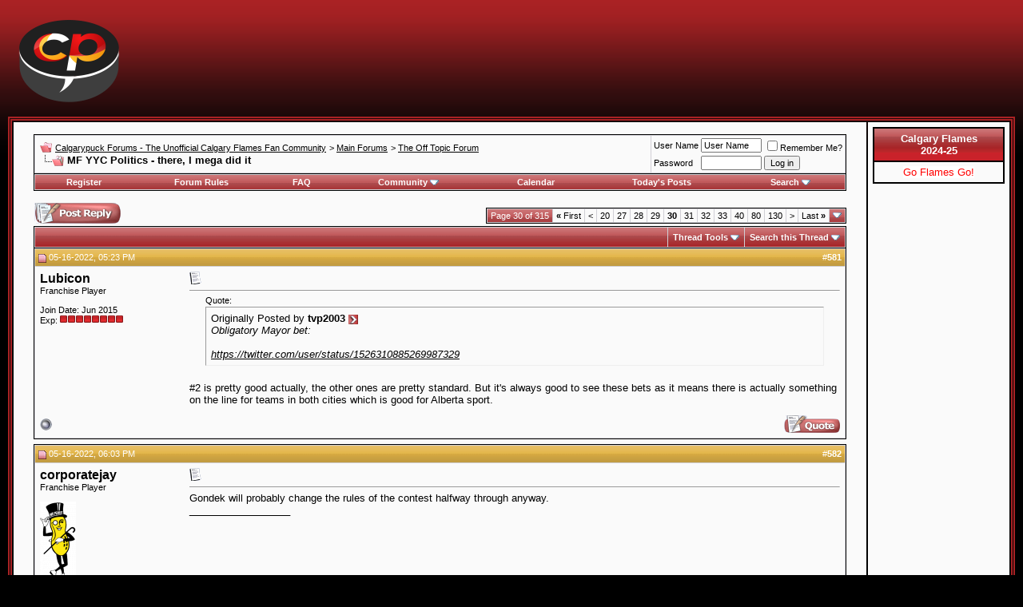

--- FILE ---
content_type: text/html; charset=ISO-8859-1
request_url: https://forum.calgarypuck.com/showthread.php?s=0cb0299ed027c8da66a4a3437b275946&t=185062&page=30
body_size: 17772
content:
<!DOCTYPE html PUBLIC "-//W3C//DTD XHTML 1.0 Transitional//EN" "http://www.w3.org/TR/xhtml1/DTD/xhtml1-transitional.dtd">
<!-- BEGIN TEMPLATE: SHOWTHREAD -->

<html xmlns="http://www.w3.org/1999/xhtml" dir="ltr" lang="en">
<head>
	<!-- BEGIN TEMPLATE: headinclude -->
<meta http-equiv="Content-Type" content="text/html; charset=ISO-8859-1" />
<meta name="generator" content="vBulletin 3.8.4" />
<link rel="apple-touch-icon" sizes="180x180" href="/apple-touch-icon.png">
<link rel="icon" type="image/png" sizes="32x32" href="/favicon-32x32.png">
<link rel="icon" type="image/png" sizes="16x16" href="/favicon-16x16.png">
<link rel="manifest" href="/site.webmanifest">
<link rel="mask-icon" href="/safari-pinned-tab.svg" color="#5bbad5">
<meta name="msapplication-TileColor" content="#da532c">
<meta name="theme-color" content="#ffffff">

<meta name="keywords" content=" MF YYC Politics - there, I mega did it, forum,calgary flames,flames,hockey,nhl,calgary,calgarypuck,quad city flames" />
<meta name="description" content="Page 30- MF YYC Politics - there, I mega did it The Off Topic Forum" />


<!-- CSS Stylesheet -->

<style type="text/css" id="vbulletin_css">
/**
* vBulletin 3.8.4 CSS
* Style: 'CP Style 2'; Style ID: 4
*/
@import url("clientscript/vbulletin_css/style-c111119c-00004.css");
</style>
<link rel="stylesheet" type="text/css" href="clientscript/vbulletin_important.css?v=384" />


<!-- / CSS Stylesheet -->

<script type="text/javascript" src="https://ajax.googleapis.com/ajax/libs/yui/2.7.0/build/yahoo-dom-event/yahoo-dom-event.js?v=384"></script>
<script type="text/javascript" src="https://ajax.googleapis.com/ajax/libs/yui/2.7.0/build/connection/connection-min.js?v=384"></script>
<script type="text/javascript">
<!--
var SESSIONURL = "s=d87bd3687eca5348b10b6d27c49e4cc6&";
var SECURITYTOKEN = "guest";
var IMGDIR_MISC = "images/calpuck/misc";
var vb_disable_ajax = parseInt("0", 10);
// -->
</script>
<!-- headinclude style changes for CDN -->
<script type="text/javascript" src="/clientscript/vbulletin_global.js?v=384"></script>
<script type="text/javascript" src="/clientscript/vbulletin_menu.js?v=384"></script>


	<link rel="alternate" type="application/rss+xml" title="Calgarypuck Forums - The Unofficial Calgary Flames Fan Community RSS Feed" href="external.php?type=RSS2" />
	
		<link rel="alternate" type="application/rss+xml" title="Calgarypuck Forums - The Unofficial Calgary Flames Fan Community - The Off Topic Forum - RSS Feed" href="external.php?type=RSS2&amp;forumids=8" />
	

<link href='https://fonts.googleapis.com/css?family=Open+Sans:400italic,700italic,400,700' rel='stylesheet' type='text/css'>

<script async src="//www.ezojs.com/ezoic/sa.min.js"></script>
<!-- END TEMPLATE: headinclude -->
        <!-- App Indexing for Google Search -->
        <link href="android-app://com.quoord.tapatalkpro.activity/tapatalk/forum.calgarypuck.com?location=topic&amp;page=30&amp;perpage=20&amp;fid=8&amp;tid=185062&amp;channel=google-indexing" rel="alternate" />
        <link href="ios-app://307880732/tapatalk/forum.calgarypuck.com?location=topic&amp;page=30&amp;perpage=20&amp;fid=8&amp;tid=185062&amp;channel=google-indexing" rel="alternate" />
        
           <link href="https://forum.calgarypuck.com/mobiquo/smartbanner/manifest.json" rel="manifest">
        
        <meta name="apple-itunes-app" content="app-id=307880732, affiliate-data=at=10lR7C, app-argument=tapatalk://forum.calgarypuck.com?location=topic&page=30&perpage=20&fid=8&tid=185062" />
        <!-- BEGIN TEMPLATE: post_thanks_javascript -->
<script type="text/javascript" src="clientscript/post_thanks.js"></script>
<!-- END TEMPLATE: post_thanks_javascript -->
	<title> MF YYC Politics - there, I mega did it - Page 30 - Calgarypuck Forums - The Unofficial Calgary Flames Fan Community</title>
	<script type="text/javascript" src="clientscript/vbulletin_post_loader.js?v=384"></script>
	<style type="text/css" id="vbulletin_showthread_css">
	<!--
	
	#links div { white-space: nowrap; }
	#links img { vertical-align: middle; }
	-->
	</style>
</head>
<body onload="">
<!-- BEGIN TEMPLATE: header -->
<!-- logo -->
<a name="top"></a>
<table border="0" width="100%" cellpadding="8" cellspacing="0" align="center">
<tr>
	<td align="left"><a href="index.php?s=d87bd3687eca5348b10b6d27c49e4cc6"><img src="images/calpuck/header2015.png" border="0" alt="Calgarypuck Forums - The Unofficial Calgary Flames Fan Community" /></a></td>
	<td align="right" id="header_right_cell">
		<!-- BEGIN TEMPLATE: ad_header_logo -->
<!-- Ezoic - top_of_page - top_of_page -->
<div id="ezoic-pub-ad-placeholder-118"></div>
<!-- End Ezoic - top_of_page - top_of_page -->
<!-- END TEMPLATE: ad_header_logo -->
	</td>
</tr>
</table>
<!-- /logo -->

<table class="sample" width="100%" cellpadding="0" cellspacing="0" align="center">
    <tr>

    <td valign="top">
<!-- content table -->
<!-- BEGIN TEMPLATE: spacer_open -->
<!-- open content container -->

<div align="center">
	<div class="page" style="width:100%; text-align:left">
		<div style="padding:0px 25px 0px 25px" align="left">

<!-- END TEMPLATE: spacer_open -->



<!-- BEGIN TEMPLATE: ad_header_end -->

<!-- END TEMPLATE: ad_header_end -->
<!-- END TEMPLATE: header -->
<!-- BEGIN TEMPLATE: navbar -->
<br />

<!-- breadcrumb, login, pm info -->
<table class="tborder" cellpadding="6" cellspacing="1" border="0" width="100%" align="center">
<tr>
	<td class="alt1" width="100%">
		
			<table cellpadding="0" cellspacing="0" border="0">
			<tr valign="bottom">
				<td><a href="#" onclick="history.back(1); return false;"><img src="images/calpuck/misc/navbits_start.gif" alt="Go Back" border="0" /></a></td>
				<td>&nbsp;</td>
				<td width="100%"><span class="navbar"><a href="index.php?s=d87bd3687eca5348b10b6d27c49e4cc6" accesskey="1">Calgarypuck Forums - The Unofficial Calgary Flames Fan Community</a></span> <!-- BEGIN TEMPLATE: navbar_link -->

	<span class="navbar">&gt; <a href="forumdisplay.php?s=d87bd3687eca5348b10b6d27c49e4cc6&amp;f=3">Main Forums</a></span>


<!-- END TEMPLATE: navbar_link --><!-- BEGIN TEMPLATE: navbar_link -->

	<span class="navbar">&gt; <a href="forumdisplay.php?s=d87bd3687eca5348b10b6d27c49e4cc6&amp;f=8">The Off Topic Forum</a></span>


<!-- END TEMPLATE: navbar_link --></td>
			</tr>
			<tr>
				<td class="navbar" style="font-size:10pt; padding-top:1px" colspan="3"><a href="/showthread.php?s=0cb0299ed027c8da66a4a3437b275946&amp;t=185062&amp;page=30"><img class="inlineimg" src="images/calpuck/misc/navbits_finallink_ltr.gif" alt="Reload this Page" border="0" /></a> <strong><!-- BEGIN TEMPLATE: navbar_link -->

	 MF YYC Politics - there, I mega did it


<!-- END TEMPLATE: navbar_link --></strong></td>
			</tr>
			</table>
		
	</td>

	<td class="alt2" nowrap="nowrap" style="padding:0px">
		<!-- login form -->
		<form action="login.php?do=login" method="post" onsubmit="md5hash(vb_login_password, vb_login_md5password, vb_login_md5password_utf, 0)">
		<script type="text/javascript" src="clientscript/vbulletin_md5.js?v=384"></script>
		<table cellpadding="0" cellspacing="3" border="0">
		<tr>
			<td class="smallfont" style="white-space: nowrap;"><label for="navbar_username">User Name</label></td>
			<td><input type="text" class="bginput" style="font-size: 11px" name="vb_login_username" id="navbar_username" size="10" accesskey="u" tabindex="101" value="User Name" onfocus="if (this.value == 'User Name') this.value = '';" /></td>
			<td class="smallfont" nowrap="nowrap"><label for="cb_cookieuser_navbar"><input type="checkbox" name="cookieuser" value="1" tabindex="103" id="cb_cookieuser_navbar" accesskey="c" />Remember Me?</label></td>
		</tr>
		<tr>
			<td class="smallfont"><label for="navbar_password">Password</label></td>
			<td><input type="password" class="bginput" style="font-size: 11px" name="vb_login_password" id="navbar_password" size="10" tabindex="102" /></td>
			<td><input type="submit" class="button" value="Log in" tabindex="104" title="Enter your username and password in the boxes provided to login, or click the 'register' button to create a profile for yourself." accesskey="s" /></td>
		</tr>
		</table>
		<input type="hidden" name="s" value="d87bd3687eca5348b10b6d27c49e4cc6" />
		<input type="hidden" name="securitytoken" value="guest" />
		<input type="hidden" name="do" value="login" />
		<input type="hidden" name="vb_login_md5password" />
		<input type="hidden" name="vb_login_md5password_utf" />
		</form>
		<!-- / login form -->
	</td>

</tr>
</table>
<!-- / breadcrumb, login, pm info -->

<!-- nav buttons bar -->
<div class="tborder" style="padding:1px; border-top-width:0px">
	<table cellpadding="0" cellspacing="0" border="0" width="100%" align="center">
	<tr align="center">
		
		
			<td class="vbmenu_control"><a href="register.php?s=d87bd3687eca5348b10b6d27c49e4cc6" rel="nofollow">Register</a></td>
		
		<td class="vbmenu_control"><a href="https://forum.calgarypuck.com/misc.php?s=d87bd3687eca5348b10b6d27c49e4cc6&amp;do=cfrules">Forum Rules</a></td>
		<td class="vbmenu_control"><a rel="help" href="faq.php?s=d87bd3687eca5348b10b6d27c49e4cc6" accesskey="5">FAQ</a></td>
		
			<td class="vbmenu_control"><a id="community" href="/showthread.php?t=185062&amp;page=30&amp;nojs=1#community" rel="nofollow" accesskey="6">Community</a> <script type="text/javascript"> vbmenu_register("community"); </script></td>
		
		<td class="vbmenu_control"><a href="calendar.php?s=d87bd3687eca5348b10b6d27c49e4cc6">Calendar</a></td>
		
			
				
				<td class="vbmenu_control"><a href="search.php?s=d87bd3687eca5348b10b6d27c49e4cc6&amp;do=getdaily" accesskey="2">Today's Posts</a></td>
				
				<td class="vbmenu_control"><a id="navbar_search" href="search.php?s=d87bd3687eca5348b10b6d27c49e4cc6" accesskey="4" rel="nofollow">Search</a> <script type="text/javascript"> vbmenu_register("navbar_search"); </script></td>
			
			
		
		
		
		</tr>
	</table>
</div>
<!-- / nav buttons bar -->

<br />






<!-- NAVBAR POPUP MENUS -->

	
	<!-- community link menu -->
	<div class="vbmenu_popup" id="community_menu" style="display:none;margin-top:3px" align="left">
		<table cellpadding="4" cellspacing="1" border="0">
		<tr><td class="thead">Community Links</td></tr>
		
		
					<tr><td class="vbmenu_option"><a href="group.php?s=d87bd3687eca5348b10b6d27c49e4cc6">Social Groups</a></td></tr>
		
		
		
		
		
		</table>
	</div>
	<!-- / community link menu -->
	
	
	
	<!-- header quick search form -->
	<div class="vbmenu_popup" id="navbar_search_menu" style="display:none;margin-top:3px" align="left">
		<table cellpadding="4" cellspacing="1" border="0">
		<tr>
			<td class="thead">Search Forums</td>
		</tr>
		<tr>
			<td class="vbmenu_option" title="nohilite">
				<form action="search.php?do=process" method="post">

					<input type="hidden" name="do" value="process" />
					<input type="hidden" name="quicksearch" value="1" />
					<input type="hidden" name="childforums" value="1" />
					<input type="hidden" name="exactname" value="1" />
					<input type="hidden" name="s" value="d87bd3687eca5348b10b6d27c49e4cc6" />
					<input type="hidden" name="securitytoken" value="guest" />
					<div><input type="text" class="bginput" name="query" size="25" tabindex="1001" /><input type="submit" class="button" value="Go" tabindex="1004" /></div>
					<div style="margin-top:6px">
						<label for="rb_nb_sp0"><input type="radio" name="showposts" value="0" id="rb_nb_sp0" tabindex="1002" checked="checked" />Show Threads</label>
						&nbsp;
						<label for="rb_nb_sp1"><input type="radio" name="showposts" value="1" id="rb_nb_sp1" tabindex="1003" />Show Posts</label>
					</div>
				</form>
			</td>
		</tr>
		
		<tr>
			<td class="vbmenu_option"><a href="tags.php?s=d87bd3687eca5348b10b6d27c49e4cc6" rel="nofollow">Tag Search</a></td>
		</tr>
		
		<tr>
			<td class="vbmenu_option"><a href="search.php?s=d87bd3687eca5348b10b6d27c49e4cc6" accesskey="4" rel="nofollow">Advanced Search</a></td>
		</tr>
		<!-- BEGIN TEMPLATE: post_thanks_navbar_search -->
<tr>
	<td class="vbmenu_option">Thanked Post Search Disabled</td>
</tr>
<!-- END TEMPLATE: post_thanks_navbar_search -->
		</table>
	</div>
	<!-- / header quick search form -->
	
	
	
<!-- / NAVBAR POPUP MENUS -->

<!-- PAGENAV POPUP -->
	<div class="vbmenu_popup" id="pagenav_menu" style="display:none">
		<table cellpadding="4" cellspacing="1" border="0">
		<tr>
			<td class="thead" nowrap="nowrap">Go to Page...</td>
		</tr>
		<tr>
			<td class="vbmenu_option" title="nohilite">
			<form action="index.php" method="get" onsubmit="return this.gotopage()" id="pagenav_form">
				<input type="text" class="bginput" id="pagenav_itxt" style="font-size:11px" size="4" />
				<input type="button" class="button" id="pagenav_ibtn" value="Go" />
			</form>
			</td>
		</tr>
		</table>
	</div>
<!-- / PAGENAV POPUP -->




<!-- BEGIN TEMPLATE: ad_navbar_below -->

<!-- END TEMPLATE: ad_navbar_below -->
<!-- END TEMPLATE: navbar -->





<a name="poststop" id="poststop"></a>

<!-- controls above postbits -->
<table cellpadding="0" cellspacing="0" border="0" width="100%" style="margin-bottom:3px">
<tr valign="bottom">
	
		<td class="smallfont"><a href="newreply.php?s=d87bd3687eca5348b10b6d27c49e4cc6&amp;do=newreply&amp;noquote=1&amp;p=8299040" rel="nofollow"><img src="images/calpuck/buttons/reply.gif" alt="Reply" border="0" /></a></td>
	
	<td align="right"><!-- BEGIN TEMPLATE: pagenav -->
<div class="pagenav" align="right">
<table class="tborder" cellpadding="3" cellspacing="1" border="0">
<tr>
	<td class="vbmenu_control" style="font-weight:normal">Page 30 of 315</td>
	<td class="alt1" nowrap="nowrap"><a rel="start" class="smallfont" href="showthread.php?s=d87bd3687eca5348b10b6d27c49e4cc6&amp;t=185062" title="First Page - Results 1 to 20 of 6,293"><strong>&laquo;</strong> First</a></td>
	<td class="alt1"><a rel="prev" class="smallfont" href="showthread.php?s=d87bd3687eca5348b10b6d27c49e4cc6&amp;t=185062&amp;page=29" title="Prev Page - Results 561 to 580 of 6,293">&lt;</a></td>
	<!-- BEGIN TEMPLATE: pagenav_pagelinkrel -->
<td class="alt1"><a class="smallfont" href="showthread.php?s=d87bd3687eca5348b10b6d27c49e4cc6&amp;t=185062&amp;page=20" title="Show results 381 to 400 of 6,293"><!---10-->20</a></td>
<!-- END TEMPLATE: pagenav_pagelinkrel --><!-- BEGIN TEMPLATE: pagenav_pagelink -->
<td class="alt1"><a class="smallfont" href="showthread.php?s=d87bd3687eca5348b10b6d27c49e4cc6&amp;t=185062&amp;page=27" title="Show results 521 to 540 of 6,293">27</a></td>
<!-- END TEMPLATE: pagenav_pagelink --><!-- BEGIN TEMPLATE: pagenav_pagelink -->
<td class="alt1"><a class="smallfont" href="showthread.php?s=d87bd3687eca5348b10b6d27c49e4cc6&amp;t=185062&amp;page=28" title="Show results 541 to 560 of 6,293">28</a></td>
<!-- END TEMPLATE: pagenav_pagelink --><!-- BEGIN TEMPLATE: pagenav_pagelink -->
<td class="alt1"><a class="smallfont" href="showthread.php?s=d87bd3687eca5348b10b6d27c49e4cc6&amp;t=185062&amp;page=29" title="Show results 561 to 580 of 6,293">29</a></td>
<!-- END TEMPLATE: pagenav_pagelink --><!-- BEGIN TEMPLATE: pagenav_curpage -->
	<td class="alt2"><span class="smallfont" title="Showing results 581 to 600 of 6,293"><strong>30</strong></span></td>
 
<!-- END TEMPLATE: pagenav_curpage --><!-- BEGIN TEMPLATE: pagenav_pagelink -->
<td class="alt1"><a class="smallfont" href="showthread.php?s=d87bd3687eca5348b10b6d27c49e4cc6&amp;t=185062&amp;page=31" title="Show results 601 to 620 of 6,293">31</a></td>
<!-- END TEMPLATE: pagenav_pagelink --><!-- BEGIN TEMPLATE: pagenav_pagelink -->
<td class="alt1"><a class="smallfont" href="showthread.php?s=d87bd3687eca5348b10b6d27c49e4cc6&amp;t=185062&amp;page=32" title="Show results 621 to 640 of 6,293">32</a></td>
<!-- END TEMPLATE: pagenav_pagelink --><!-- BEGIN TEMPLATE: pagenav_pagelink -->
<td class="alt1"><a class="smallfont" href="showthread.php?s=d87bd3687eca5348b10b6d27c49e4cc6&amp;t=185062&amp;page=33" title="Show results 641 to 660 of 6,293">33</a></td>
<!-- END TEMPLATE: pagenav_pagelink --><!-- BEGIN TEMPLATE: pagenav_pagelinkrel -->
<td class="alt1"><a class="smallfont" href="showthread.php?s=d87bd3687eca5348b10b6d27c49e4cc6&amp;t=185062&amp;page=40" title="Show results 781 to 800 of 6,293"><!--+10-->40</a></td>
<!-- END TEMPLATE: pagenav_pagelinkrel --><!-- BEGIN TEMPLATE: pagenav_pagelinkrel -->
<td class="alt1"><a class="smallfont" href="showthread.php?s=d87bd3687eca5348b10b6d27c49e4cc6&amp;t=185062&amp;page=80" title="Show results 1,581 to 1,600 of 6,293"><!--+50-->80</a></td>
<!-- END TEMPLATE: pagenav_pagelinkrel --><!-- BEGIN TEMPLATE: pagenav_pagelinkrel -->
<td class="alt1"><a class="smallfont" href="showthread.php?s=d87bd3687eca5348b10b6d27c49e4cc6&amp;t=185062&amp;page=130" title="Show results 2,581 to 2,600 of 6,293"><!--+100-->130</a></td>
<!-- END TEMPLATE: pagenav_pagelinkrel -->
	<td class="alt1"><a rel="next" class="smallfont" href="showthread.php?s=d87bd3687eca5348b10b6d27c49e4cc6&amp;t=185062&amp;page=31" title="Next Page - Results 601 to 620 of 6,293">&gt;</a></td>
	<td class="alt1" nowrap="nowrap"><a class="smallfont" href="showthread.php?s=d87bd3687eca5348b10b6d27c49e4cc6&amp;t=185062&amp;page=315" title="Last Page - Results 6,281 to 6,293 of 6,293">Last <strong>&raquo;</strong></a></td>
	<td class="vbmenu_control" title="showthread.php?s=d87bd3687eca5348b10b6d27c49e4cc6&amp;t=185062"><a name="PageNav"></a></td>
</tr>
</table>
</div>
<!-- END TEMPLATE: pagenav --></td>
</tr>
</table>
<!-- / controls above postbits -->

<!-- toolbar -->
<table class="tborder" cellpadding="6" cellspacing="1" border="0" width="100%" align="center" style="border-bottom-width:0px">
<tr>
	<td class="tcat" width="100%">
		<div class="smallfont">
		
		&nbsp;
		</div>
	</td>
	<td class="vbmenu_control" id="threadtools" nowrap="nowrap">
		<a href="/showthread.php?t=185062&amp;page=30&amp;nojs=1#goto_threadtools">Thread Tools</a>
		<script type="text/javascript"> vbmenu_register("threadtools"); </script>
	</td>
	
		<td class="vbmenu_control" id="threadsearch" nowrap="nowrap">
			<a href="/showthread.php?t=185062&amp;page=30&amp;nojs=1#goto_threadsearch">Search this Thread</a>
			<script type="text/javascript"> vbmenu_register("threadsearch"); </script>
		</td>
	
	
	

	

</tr>
</table>
<!-- / toolbar -->



<!-- end content table -->
<!-- BEGIN TEMPLATE: spacer_close -->

		</div>
	</div>
</div>

<!-- / close content container -->
<!-- END TEMPLATE: spacer_close -->
<!-- / end content table -->





<div id="posts"><!-- BEGIN TEMPLATE: postbit_wrapper -->
<!-- post #8299040 -->

	<!-- BEGIN TEMPLATE: spacer_open -->
<!-- open content container -->

<div align="center">
	<div class="page" style="width:100%; text-align:left">
		<div style="padding:0px 25px 0px 25px" align="left">

<!-- END TEMPLATE: spacer_open -->
	<div id="edit8299040" style="padding:0px 0px 6px 0px">
	<!-- this is not the last post shown on the page -->


<!-- BEGIN TEMPLATE: postbit_legacy -->

<table id="post8299040" class="tborder" cellpadding="6" cellspacing="0" border="0" width="100%" align="center">
<tr>
	
		<td class="thead" style="font-weight:normal; border: 1px solid #d0cfd5; border-right: 0px" >
			<!-- status icon and date -->
			<a name="post8299040"><img class="inlineimg" src="images/calpuck/statusicon/post_old.gif" alt="Old" border="0" /></a>
			05-16-2022, 05:23 PM
			
			<!-- / status icon and date -->
		</td>
		<td class="thead" style="font-weight:normal; border: 1px solid #d0cfd5; border-left: 0px" align="right">
			&nbsp;
			#<a href="showpost.php?s=d87bd3687eca5348b10b6d27c49e4cc6&amp;p=8299040&amp;postcount=581" target="new" rel="nofollow" id="postcount8299040" name="581"><strong>581</strong></a>
			
		</td>
	
</tr>
<tr valign="top">
	<td class="alt2" width="175" style="border: 1px solid #d0cfd5; border-top: 0px; border-bottom: 0px; border-right: 0px">

			<div id="postmenu_8299040">
				
				<a class="bigusername" href="member.php?s=d87bd3687eca5348b10b6d27c49e4cc6&amp;u=18165">Lubicon</a>
				<script type="text/javascript"> vbmenu_register("postmenu_8299040", true); </script>
				
			</div>

			<div class="smallfont">Franchise Player</div>
			<!-- <div class="smallfont"><img src="images/calpuck/pip.gif" alt="" border="" /><img src="images/calpuck/pip.gif" alt="" border="" /><img src="images/calpuck/pip.gif" alt="" border="" /><img src="images/calpuck/pip.gif" alt="" border="" /><img src="images/calpuck/pip.gif" alt="" border="" /><img src="images/calpuck/pip.gif" alt="" border="" /><img src="images/calpuck/pip.gif" alt="" border="" /><img src="images/calpuck/pip.gif" alt="" border="" /></div> -->
			

			

			<div class="smallfont">
				&nbsp;<br />
				<div>Join Date: Jun 2015</div>
				
				
				<div class="smallfont">Exp: <img src="images/calpuck/pip.gif" alt="" border="" /><img src="images/calpuck/pip.gif" alt="" border="" /><img src="images/calpuck/pip.gif" alt="" border="" /><img src="images/calpuck/pip.gif" alt="" border="" /><img src="images/calpuck/pip.gif" alt="" border="" /><img src="images/calpuck/pip.gif" alt="" border="" /><img src="images/calpuck/pip.gif" alt="" border="" /><img src="images/calpuck/pip.gif" alt="" border="" /></div>
				<!--div>
					Posts: 6,463
				</div-->
				
				
				
				
				<div>    </div>
			</div>

	</td>
	
	<td class="alt1" id="td_post_8299040" style="border-right: 1px solid #d0cfd5">
	
		
		
			<!-- icon and title -->
			<div class="smallfont">
				<img class="inlineimg" src="images/icons/icon1.gif" alt="Default" border="0" />
				
			</div>
			<hr size="1" style="color:#d0cfd5; background-color:#d0cfd5" />
			<!-- / icon and title -->
		

		<!-- message -->
		<div id="post_message_8299040">
			<!-- BEGIN TEMPLATE: ad_showthread_firstpost_start -->

<!-- END TEMPLATE: ad_showthread_firstpost_start -->
			<!-- BEGIN TEMPLATE: bbcode_quote -->
<div style="margin:20px; margin-top:5px; ">
	<div class="smallfont" style="margin-bottom:2px">Quote:</div>
	<table cellpadding="6" cellspacing="0" border="0" width="100%">
	<tr>
		<td class="alt2" style="border:1px inset">
			
				<div>
					Originally Posted by <strong>tvp2003</strong>
					<a href="showthread.php?s=c992d24c5dd90fe5c7724636f1ff02f1&amp;p=8298982#post8298982" rel="nofollow"><img class="inlineimg" src="images/calpuck/buttons/viewpost.gif" border="0" alt="View Post" /></a>
				</div>
				<div style="font-style:italic">Obligatory Mayor bet:<br />
<br />
<div class="tweet" tweetID="1526310885269987329"></div><a href="https://twitter.com/user/status/1526310885269987329"  target="_blank">https://twitter.com/user/status/1526310885269987329</a></div>
			
		</td>
	</tr>
	</table>
</div>
<!-- END TEMPLATE: bbcode_quote -->#2 is pretty good actually, the other ones are pretty standard. But it's always good to see these bets as it means there is actually something on the line for teams in both cities which is good for Alberta sport.
		</div>
		<!-- / message -->

		

		
		<!-- BEGIN TEMPLATE: ad_showthread_firstpost_sig -->

<!-- END TEMPLATE: ad_showthread_firstpost_sig -->

		

		

		

	</td>
</tr>
<tr>
	<td class="alt2" style="border: 1px solid #d0cfd5; border-top: 0px; border-right: 0px">
		<!-- BEGIN TEMPLATE: postbit_onlinestatus -->
<img class="inlineimg" src="images/calpuck/statusicon/user_offline.gif" alt="Lubicon is offline" border="0" />


<!-- END TEMPLATE: postbit_onlinestatus -->
		
		
		
		
		&nbsp;
	</td>
	
	<td class="alt1" align="right" style="border: 1px solid #d0cfd5; border-left: 0px; border-top: 0px">
	
		<!-- controls -->
		
		
		
			<a href="newreply.php?s=d87bd3687eca5348b10b6d27c49e4cc6&amp;do=newreply&amp;p=8299040" rel="nofollow"><img src="images/calpuck/buttons/quote.gif" alt="Reply With Quote" border="0" /></a>
		
		
		
		
		
		
		
			
		
		
		<!-- / controls -->
	</td>
</tr>
</table>
 <!-- BEGIN TEMPLATE: post_thanks_box -->
<div id="post_thanks_box_8299040"></div>
<!-- END TEMPLATE: post_thanks_box -->

<!-- post 8299040 popup menu -->
<div class="vbmenu_popup" id="postmenu_8299040_menu" style="display:none">
	<table cellpadding="4" cellspacing="1" border="0">
	<tr>
		<td class="thead">Lubicon</td>
	</tr>
	
		<tr><td class="vbmenu_option"><a href="member.php?s=d87bd3687eca5348b10b6d27c49e4cc6&amp;u=18165">View Public Profile</a></td></tr>
	
	
		<tr><td class="vbmenu_option"><a href="private.php?s=d87bd3687eca5348b10b6d27c49e4cc6&amp;do=newpm&amp;u=18165" rel="nofollow">Send a private message to Lubicon</a></td></tr>
	
	
	
	
		<tr><td class="vbmenu_option"><a href="search.php?s=d87bd3687eca5348b10b6d27c49e4cc6&amp;do=finduser&amp;u=18165" rel="nofollow">Find More Posts by Lubicon</a></td></tr>
	
	
	
	</table>
</div>
<!-- / post 8299040 popup menu -->
<!-- END TEMPLATE: postbit_legacy -->


	</div>
	<!-- BEGIN TEMPLATE: spacer_close -->

		</div>
	</div>
</div>

<!-- / close content container -->
<!-- END TEMPLATE: spacer_close -->

<!-- / post #8299040 -->
<!-- END TEMPLATE: postbit_wrapper --><!-- BEGIN TEMPLATE: ad_showthread_firstpost -->

<!-- END TEMPLATE: ad_showthread_firstpost --><!-- BEGIN TEMPLATE: postbit_wrapper -->
<!-- post #8299102 -->

	<!-- BEGIN TEMPLATE: spacer_open -->
<!-- open content container -->

<div align="center">
	<div class="page" style="width:100%; text-align:left">
		<div style="padding:0px 25px 0px 25px" align="left">

<!-- END TEMPLATE: spacer_open -->
	<div id="edit8299102" style="padding:0px 0px 6px 0px">
	<!-- this is not the last post shown on the page -->


<!-- BEGIN TEMPLATE: postbit_legacy -->

<table id="post8299102" class="tborder" cellpadding="6" cellspacing="0" border="0" width="100%" align="center">
<tr>
	
		<td class="thead" style="font-weight:normal; border: 1px solid #d0cfd5; border-right: 0px" >
			<!-- status icon and date -->
			<a name="post8299102"><img class="inlineimg" src="images/calpuck/statusicon/post_old.gif" alt="Old" border="0" /></a>
			05-16-2022, 06:03 PM
			
			<!-- / status icon and date -->
		</td>
		<td class="thead" style="font-weight:normal; border: 1px solid #d0cfd5; border-left: 0px" align="right">
			&nbsp;
			#<a href="showpost.php?s=d87bd3687eca5348b10b6d27c49e4cc6&amp;p=8299102&amp;postcount=582" target="new" rel="nofollow" id="postcount8299102" name="582"><strong>582</strong></a>
			
		</td>
	
</tr>
<tr valign="top">
	<td class="alt2" width="175" style="border: 1px solid #d0cfd5; border-top: 0px; border-bottom: 0px; border-right: 0px">

			<div id="postmenu_8299102">
				
				<a class="bigusername" href="member.php?s=d87bd3687eca5348b10b6d27c49e4cc6&amp;u=3401">corporatejay</a>
				<script type="text/javascript"> vbmenu_register("postmenu_8299102", true); </script>
				
			</div>

			<div class="smallfont">Franchise Player</div>
			<!-- <div class="smallfont"><img src="images/calpuck/pip.gif" alt="" border="" /><img src="images/calpuck/pip.gif" alt="" border="" /><img src="images/calpuck/pip.gif" alt="" border="" /><img src="images/calpuck/pip.gif" alt="" border="" /><img src="images/calpuck/pip.gif" alt="" border="" /><img src="images/calpuck/pip.gif" alt="" border="" /><img src="images/calpuck/pip.gif" alt="" border="" /><img src="images/calpuck/pip.gif" alt="" border="" /></div> -->
			

			
				<div class="smallfont">
					&nbsp;<br /><a href="member.php?s=d87bd3687eca5348b10b6d27c49e4cc6&amp;u=3401"><img src="customavatars/avatar3401_8.gif" width="45" height="100" alt="corporatejay's Avatar" border="0" /></a>
				</div>
			

			<div class="smallfont">
				&nbsp;<br />
				<div>Join Date: Jul 2005</div>
				
				
				<div class="smallfont">Exp: <img src="images/calpuck/pip.gif" alt="" border="" /><img src="images/calpuck/pip.gif" alt="" border="" /><img src="images/calpuck/pip.gif" alt="" border="" /><img src="images/calpuck/pip.gif" alt="" border="" /><img src="images/calpuck/pip.gif" alt="" border="" /><img src="images/calpuck/pip.gif" alt="" border="" /><img src="images/calpuck/pip.gif" alt="" border="" /><img src="images/calpuck/pip.gif" alt="" border="" /></div>
				<!--div>
					Posts: 10,630
				</div-->
				
				
				
				
				<div>    </div>
			</div>

	</td>
	
	<td class="alt1" id="td_post_8299102" style="border-right: 1px solid #d0cfd5">
	
		
		
			<!-- icon and title -->
			<div class="smallfont">
				<img class="inlineimg" src="images/icons/icon1.gif" alt="Default" border="0" />
				
			</div>
			<hr size="1" style="color:#d0cfd5; background-color:#d0cfd5" />
			<!-- / icon and title -->
		

		<!-- message -->
		<div id="post_message_8299102">
			
			Gondek will probably change the rules of the contest halfway through anyway.
		</div>
		<!-- / message -->

		

		
		

		
		<!-- sig -->
			<div>
				__________________<br />
				<img src="https://pbs.twimg.com/media/CvsuMEmWIAALa4t.jpg" border="0" alt="" />
			</div>
		<!-- / sig -->
		

		

		

	</td>
</tr>
<tr>
	<td class="alt2" style="border: 1px solid #d0cfd5; border-top: 0px; border-right: 0px">
		<!-- BEGIN TEMPLATE: postbit_onlinestatus -->
<img class="inlineimg" src="images/calpuck/statusicon/user_offline.gif" alt="corporatejay is offline" border="0" />


<!-- END TEMPLATE: postbit_onlinestatus -->
		
		
		
		
		&nbsp;
	</td>
	
	<td class="alt1" align="right" style="border: 1px solid #d0cfd5; border-left: 0px; border-top: 0px">
	
		<!-- controls -->
		
		
		
			<a href="newreply.php?s=d87bd3687eca5348b10b6d27c49e4cc6&amp;do=newreply&amp;p=8299102" rel="nofollow"><img src="images/calpuck/buttons/quote.gif" alt="Reply With Quote" border="0" /></a>
		
		
		
		
		
		
		
			
		
		
		<!-- / controls -->
	</td>
</tr>
</table>
 <!-- BEGIN TEMPLATE: post_thanks_box -->
<div id="post_thanks_box_8299102"><!-- BEGIN TEMPLATE: post_thanks_postbit_legacy -->
<div style="padding:6px 0px 0px 0px">
	<table class="tborder" cellpadding="6" cellspacing="1" border="0" width="100%" align="center">
		<tr valign="top">
			<td class="alt2" width="175">
				
					<strong>The Following 7 Users Say Thank You to corporatejay For This Useful Post:</strong>
				
				
				
			</td>
			<td class="alt1"><div> <!-- BEGIN TEMPLATE: post_thanks_box_bit -->
<a href="member.php?s=d87bd3687eca5348b10b6d27c49e4cc6&amp;u=10585" rel="nofollow">chemgear</a>,
<!-- END TEMPLATE: post_thanks_box_bit --> <!-- BEGIN TEMPLATE: post_thanks_box_bit -->
<a href="member.php?s=d87bd3687eca5348b10b6d27c49e4cc6&amp;u=8518" rel="nofollow">Dentoman</a>,
<!-- END TEMPLATE: post_thanks_box_bit --> <!-- BEGIN TEMPLATE: post_thanks_box_bit -->
<a href="member.php?s=d87bd3687eca5348b10b6d27c49e4cc6&amp;u=5284" rel="nofollow">IamNotKenKing</a>,
<!-- END TEMPLATE: post_thanks_box_bit --> <!-- BEGIN TEMPLATE: post_thanks_box_bit -->
<a href="member.php?s=d87bd3687eca5348b10b6d27c49e4cc6&amp;u=3055" rel="nofollow">Ironhorse</a>,
<!-- END TEMPLATE: post_thanks_box_bit --> <!-- BEGIN TEMPLATE: post_thanks_box_bit -->
<a href="member.php?s=d87bd3687eca5348b10b6d27c49e4cc6&amp;u=7124" rel="nofollow">malcolmk14</a>,
<!-- END TEMPLATE: post_thanks_box_bit --> <!-- BEGIN TEMPLATE: post_thanks_box_bit -->
<a href="member.php?s=d87bd3687eca5348b10b6d27c49e4cc6&amp;u=4338" rel="nofollow">Mr.Coffee</a>,
<!-- END TEMPLATE: post_thanks_box_bit --> <!-- BEGIN TEMPLATE: post_thanks_box_bit -->
<a href="member.php?s=d87bd3687eca5348b10b6d27c49e4cc6&amp;u=14399" rel="nofollow">Yoho</a>
<!-- END TEMPLATE: post_thanks_box_bit --></div></td>
		</tr>
	</table>
</div>
<!-- END TEMPLATE: post_thanks_postbit_legacy --></div>
<!-- END TEMPLATE: post_thanks_box -->

<!-- post 8299102 popup menu -->
<div class="vbmenu_popup" id="postmenu_8299102_menu" style="display:none">
	<table cellpadding="4" cellspacing="1" border="0">
	<tr>
		<td class="thead">corporatejay</td>
	</tr>
	
		<tr><td class="vbmenu_option"><a href="member.php?s=d87bd3687eca5348b10b6d27c49e4cc6&amp;u=3401">View Public Profile</a></td></tr>
	
	
		<tr><td class="vbmenu_option"><a href="private.php?s=d87bd3687eca5348b10b6d27c49e4cc6&amp;do=newpm&amp;u=3401" rel="nofollow">Send a private message to corporatejay</a></td></tr>
	
	
	
	
		<tr><td class="vbmenu_option"><a href="search.php?s=d87bd3687eca5348b10b6d27c49e4cc6&amp;do=finduser&amp;u=3401" rel="nofollow">Find More Posts by corporatejay</a></td></tr>
	
	
	
	</table>
</div>
<!-- / post 8299102 popup menu -->
<!-- END TEMPLATE: postbit_legacy -->


	</div>
	<!-- BEGIN TEMPLATE: spacer_close -->

		</div>
	</div>
</div>

<!-- / close content container -->
<!-- END TEMPLATE: spacer_close -->

<!-- / post #8299102 -->
<!-- END TEMPLATE: postbit_wrapper --><!-- BEGIN TEMPLATE: postbit_wrapper -->
<!-- post #8299277 -->

	<!-- BEGIN TEMPLATE: spacer_open -->
<!-- open content container -->

<div align="center">
	<div class="page" style="width:100%; text-align:left">
		<div style="padding:0px 25px 0px 25px" align="left">

<!-- END TEMPLATE: spacer_open -->
	<div id="edit8299277" style="padding:0px 0px 6px 0px">
	<!-- this is not the last post shown on the page -->


<!-- BEGIN TEMPLATE: postbit_legacy -->

<table id="post8299277" class="tborder" cellpadding="6" cellspacing="0" border="0" width="100%" align="center">
<tr>
	
		<td class="thead" style="font-weight:normal; border: 1px solid #d0cfd5; border-right: 0px" >
			<!-- status icon and date -->
			<a name="post8299277"><img class="inlineimg" src="images/calpuck/statusicon/post_old.gif" alt="Old" border="0" /></a>
			05-16-2022, 09:19 PM
			
			<!-- / status icon and date -->
		</td>
		<td class="thead" style="font-weight:normal; border: 1px solid #d0cfd5; border-left: 0px" align="right">
			&nbsp;
			#<a href="showpost.php?s=d87bd3687eca5348b10b6d27c49e4cc6&amp;p=8299277&amp;postcount=583" target="new" rel="nofollow" id="postcount8299277" name="583"><strong>583</strong></a>
			
		</td>
	
</tr>
<tr valign="top">
	<td class="alt2" width="175" style="border: 1px solid #d0cfd5; border-top: 0px; border-bottom: 0px; border-right: 0px">

			<div id="postmenu_8299277">
				
				<a class="bigusername" href="member.php?s=d87bd3687eca5348b10b6d27c49e4cc6&amp;u=14399">Yoho</a>
				<script type="text/javascript"> vbmenu_register("postmenu_8299277", true); </script>
				
			</div>

			<div class="smallfont">Lifetime Suspension</div>
			<!-- <div class="smallfont"><img src="images/calpuck/pip.gif" alt="" border="" /><img src="images/calpuck/pip.gif" alt="" border="" /><img src="images/calpuck/pip.gif" alt="" border="" /><img src="images/calpuck/pip.gif" alt="" border="" /><img src="images/calpuck/pip.gif" alt="" border="" /><img src="images/calpuck/pip.gif" alt="" border="" /><img src="images/calpuck/pip.gif" alt="" border="" /><img src="images/calpuck/pip.gif" alt="" border="" /></div> -->
			

			

			<div class="smallfont">
				&nbsp;<br />
				<div>Join Date: Jul 2012</div>
				<div>Location: North America</div>
				
				<div class="smallfont">Exp: <img src="images/calpuck/pip.gif" alt="" border="" /><img src="images/calpuck/pip.gif" alt="" border="" /><img src="images/calpuck/pip.gif" alt="" border="" /><img src="images/calpuck/pip.gif" alt="" border="" /><img src="images/calpuck/pip.gif" alt="" border="" /><img src="images/calpuck/pip.gif" alt="" border="" /><img src="images/calpuck/pip.gif" alt="" border="" /><img src="images/calpuck/pip.gif" alt="" border="" /></div>
				<!--div>
					Posts: 8,939
				</div-->
				
				
				
				
				<div>    </div>
			</div>

	</td>
	
	<td class="alt1" id="td_post_8299277" style="border-right: 1px solid #d0cfd5">
	
		
		
			<!-- icon and title -->
			<div class="smallfont">
				<img class="inlineimg" src="images/icons/icon1.gif" alt="Default" border="0" />
				
			</div>
			<hr size="1" style="color:#d0cfd5; background-color:#d0cfd5" />
			<!-- / icon and title -->
		

		<!-- message -->
		<div id="post_message_8299277">
			
			I wonder who came up with the face paint idea…<br />
<br />
<div class="tweet" tweetID="1517566785381302272"></div><a href="https://twitter.com/user/status/1517566785381302272"  target="_blank">https://twitter.com/user/status/1517566785381302272</a>
		</div>
		<!-- / message -->

		

		
		

		

		

		

	</td>
</tr>
<tr>
	<td class="alt2" style="border: 1px solid #d0cfd5; border-top: 0px; border-right: 0px">
		<!-- BEGIN TEMPLATE: postbit_onlinestatus -->
<img class="inlineimg" src="images/calpuck/statusicon/user_offline.gif" alt="Yoho is offline" border="0" />


<!-- END TEMPLATE: postbit_onlinestatus -->
		
		
		
		
		&nbsp;
	</td>
	
	<td class="alt1" align="right" style="border: 1px solid #d0cfd5; border-left: 0px; border-top: 0px">
	
		<!-- controls -->
		
		
		
			<a href="newreply.php?s=d87bd3687eca5348b10b6d27c49e4cc6&amp;do=newreply&amp;p=8299277" rel="nofollow"><img src="images/calpuck/buttons/quote.gif" alt="Reply With Quote" border="0" /></a>
		
		
		
		
		
		
		
			
		
		
		<!-- / controls -->
	</td>
</tr>
</table>
 <!-- BEGIN TEMPLATE: post_thanks_box -->
<div id="post_thanks_box_8299277"></div>
<!-- END TEMPLATE: post_thanks_box -->

<!-- post 8299277 popup menu -->
<div class="vbmenu_popup" id="postmenu_8299277_menu" style="display:none">
	<table cellpadding="4" cellspacing="1" border="0">
	<tr>
		<td class="thead">Yoho</td>
	</tr>
	
		<tr><td class="vbmenu_option"><a href="member.php?s=d87bd3687eca5348b10b6d27c49e4cc6&amp;u=14399">View Public Profile</a></td></tr>
	
	
	
	
	
		<tr><td class="vbmenu_option"><a href="search.php?s=d87bd3687eca5348b10b6d27c49e4cc6&amp;do=finduser&amp;u=14399" rel="nofollow">Find More Posts by Yoho</a></td></tr>
	
	
	
	</table>
</div>
<!-- / post 8299277 popup menu -->
<!-- END TEMPLATE: postbit_legacy -->


	</div>
	<!-- BEGIN TEMPLATE: spacer_close -->

		</div>
	</div>
</div>

<!-- / close content container -->
<!-- END TEMPLATE: spacer_close -->

<!-- / post #8299277 -->
<!-- END TEMPLATE: postbit_wrapper --><!-- BEGIN TEMPLATE: postbit_wrapper -->
<!-- post #8299369 -->

	<!-- BEGIN TEMPLATE: spacer_open -->
<!-- open content container -->

<div align="center">
	<div class="page" style="width:100%; text-align:left">
		<div style="padding:0px 25px 0px 25px" align="left">

<!-- END TEMPLATE: spacer_open -->
	<div id="edit8299369" style="padding:0px 0px 6px 0px">
	<!-- this is not the last post shown on the page -->


<!-- BEGIN TEMPLATE: postbit_legacy -->

<table id="post8299369" class="tborder" cellpadding="6" cellspacing="0" border="0" width="100%" align="center">
<tr>
	
		<td class="thead" style="font-weight:normal; border: 1px solid #d0cfd5; border-right: 0px" >
			<!-- status icon and date -->
			<a name="post8299369"><img class="inlineimg" src="images/calpuck/statusicon/post_old.gif" alt="Old" border="0" /></a>
			05-16-2022, 11:30 PM
			
			<!-- / status icon and date -->
		</td>
		<td class="thead" style="font-weight:normal; border: 1px solid #d0cfd5; border-left: 0px" align="right">
			&nbsp;
			#<a href="showpost.php?s=d87bd3687eca5348b10b6d27c49e4cc6&amp;p=8299369&amp;postcount=584" target="new" rel="nofollow" id="postcount8299369" name="584"><strong>584</strong></a>
			
		</td>
	
</tr>
<tr valign="top">
	<td class="alt2" width="175" style="border: 1px solid #d0cfd5; border-top: 0px; border-bottom: 0px; border-right: 0px">

			<div id="postmenu_8299369">
				
				<a class="bigusername" href="member.php?s=d87bd3687eca5348b10b6d27c49e4cc6&amp;u=19885">81MC</a>
				<script type="text/javascript"> vbmenu_register("postmenu_8299369", true); </script>
				
			</div>

			<div class="smallfont">#1 Goaltender</div>
			<!-- <div class="smallfont"><img src="images/calpuck/pip.gif" alt="" border="" /><img src="images/calpuck/pip.gif" alt="" border="" /><img src="images/calpuck/pip.gif" alt="" border="" /><img src="images/calpuck/pip.gif" alt="" border="" /><img src="images/calpuck/pip.gif" alt="" border="" /><img src="images/calpuck/pip.gif" alt="" border="" /><img src="images/calpuck/pip.gif" alt="" border="" /></div> -->
			

			

			<div class="smallfont">
				&nbsp;<br />
				<div>Join Date: Aug 2017</div>
				
				
				<div class="smallfont">Exp: <img src="images/calpuck/pip.gif" alt="" border="" /><img src="images/calpuck/pip.gif" alt="" border="" /><img src="images/calpuck/pip.gif" alt="" border="" /><img src="images/calpuck/pip.gif" alt="" border="" /><img src="images/calpuck/pip.gif" alt="" border="" /><img src="images/calpuck/pip.gif" alt="" border="" /><img src="images/calpuck/pip.gif" alt="" border="" /></div>
				<!--div>
					Posts: 4,726
				</div-->
				
				
				
				
				<div>    </div>
			</div>

	</td>
	
	<td class="alt1" id="td_post_8299369" style="border-right: 1px solid #d0cfd5">
	
		
		
			<!-- icon and title -->
			<div class="smallfont">
				<img class="inlineimg" src="images/icons/icon1.gif" alt="Default" border="0" />
				
			</div>
			<hr size="1" style="color:#d0cfd5; background-color:#d0cfd5" />
			<!-- / icon and title -->
		

		<!-- message -->
		<div id="post_message_8299369">
			
			MFers couldn&#8217;t sport their team jerseys for the official announcement?
		</div>
		<!-- / message -->

		

		
		

		
		<!-- sig -->
			<div>
				__________________<br />
				No, no…I’m not sloppy, or lazy.  This is a sign of the boredom.
			</div>
		<!-- / sig -->
		

		

		

	</td>
</tr>
<tr>
	<td class="alt2" style="border: 1px solid #d0cfd5; border-top: 0px; border-right: 0px">
		<!-- BEGIN TEMPLATE: postbit_onlinestatus -->
<img class="inlineimg" src="images/calpuck/statusicon/user_offline.gif" alt="81MC is offline" border="0" />


<!-- END TEMPLATE: postbit_onlinestatus -->
		
		
		
		
		&nbsp;
	</td>
	
	<td class="alt1" align="right" style="border: 1px solid #d0cfd5; border-left: 0px; border-top: 0px">
	
		<!-- controls -->
		
		
		
			<a href="newreply.php?s=d87bd3687eca5348b10b6d27c49e4cc6&amp;do=newreply&amp;p=8299369" rel="nofollow"><img src="images/calpuck/buttons/quote.gif" alt="Reply With Quote" border="0" /></a>
		
		
		
		
		
		
		
			
		
		
		<!-- / controls -->
	</td>
</tr>
</table>
 <!-- BEGIN TEMPLATE: post_thanks_box -->
<div id="post_thanks_box_8299369"><!-- BEGIN TEMPLATE: post_thanks_postbit_legacy -->
<div style="padding:6px 0px 0px 0px">
	<table class="tborder" cellpadding="6" cellspacing="1" border="0" width="100%" align="center">
		<tr valign="top">
			<td class="alt2" width="175">
				
					<strong>The Following User Says Thank You to 81MC For This Useful Post:</strong>
				
				
				
			</td>
			<td class="alt1"><div> <!-- BEGIN TEMPLATE: post_thanks_box_bit -->
<a href="member.php?s=d87bd3687eca5348b10b6d27c49e4cc6&amp;u=1323" rel="nofollow">BlackArcher101</a>
<!-- END TEMPLATE: post_thanks_box_bit --></div></td>
		</tr>
	</table>
</div>
<!-- END TEMPLATE: post_thanks_postbit_legacy --></div>
<!-- END TEMPLATE: post_thanks_box -->

<!-- post 8299369 popup menu -->
<div class="vbmenu_popup" id="postmenu_8299369_menu" style="display:none">
	<table cellpadding="4" cellspacing="1" border="0">
	<tr>
		<td class="thead">81MC</td>
	</tr>
	
		<tr><td class="vbmenu_option"><a href="member.php?s=d87bd3687eca5348b10b6d27c49e4cc6&amp;u=19885">View Public Profile</a></td></tr>
	
	
		<tr><td class="vbmenu_option"><a href="private.php?s=d87bd3687eca5348b10b6d27c49e4cc6&amp;do=newpm&amp;u=19885" rel="nofollow">Send a private message to 81MC</a></td></tr>
	
	
	
	
		<tr><td class="vbmenu_option"><a href="search.php?s=d87bd3687eca5348b10b6d27c49e4cc6&amp;do=finduser&amp;u=19885" rel="nofollow">Find More Posts by 81MC</a></td></tr>
	
	
	
	</table>
</div>
<!-- / post 8299369 popup menu -->
<!-- END TEMPLATE: postbit_legacy -->


	</div>
	<!-- BEGIN TEMPLATE: spacer_close -->

		</div>
	</div>
</div>

<!-- / close content container -->
<!-- END TEMPLATE: spacer_close -->

<!-- / post #8299369 -->
<!-- END TEMPLATE: postbit_wrapper --><!-- BEGIN TEMPLATE: postbit_wrapper -->
<!-- post #8299373 -->

	<!-- BEGIN TEMPLATE: spacer_open -->
<!-- open content container -->

<div align="center">
	<div class="page" style="width:100%; text-align:left">
		<div style="padding:0px 25px 0px 25px" align="left">

<!-- END TEMPLATE: spacer_open -->
	<div id="edit8299373" style="padding:0px 0px 6px 0px">
	<!-- this is not the last post shown on the page -->


<!-- BEGIN TEMPLATE: postbit_legacy -->

<table id="post8299373" class="tborder" cellpadding="6" cellspacing="0" border="0" width="100%" align="center">
<tr>
	
		<td class="thead" style="font-weight:normal; border: 1px solid #d0cfd5; border-right: 0px" >
			<!-- status icon and date -->
			<a name="post8299373"><img class="inlineimg" src="images/calpuck/statusicon/post_old.gif" alt="Old" border="0" /></a>
			05-16-2022, 11:35 PM
			
			<!-- / status icon and date -->
		</td>
		<td class="thead" style="font-weight:normal; border: 1px solid #d0cfd5; border-left: 0px" align="right">
			&nbsp;
			#<a href="showpost.php?s=d87bd3687eca5348b10b6d27c49e4cc6&amp;p=8299373&amp;postcount=585" target="new" rel="nofollow" id="postcount8299373" name="585"><strong>585</strong></a>
			
		</td>
	
</tr>
<tr valign="top">
	<td class="alt2" width="175" style="border: 1px solid #d0cfd5; border-top: 0px; border-bottom: 0px; border-right: 0px">

			<div id="postmenu_8299373">
				
				<a class="bigusername" href="member.php?s=d87bd3687eca5348b10b6d27c49e4cc6&amp;u=21339">OptimalTates</a>
				<script type="text/javascript"> vbmenu_register("postmenu_8299373", true); </script>
				
			</div>

			<div class="smallfont">Powerplay Quarterback</div>
			<!-- <div class="smallfont"><img src="images/calpuck/pip.gif" alt="" border="" /><img src="images/calpuck/pip.gif" alt="" border="" /><img src="images/calpuck/pip.gif" alt="" border="" /><img src="images/calpuck/pip.gif" alt="" border="" /><img src="images/calpuck/pip.gif" alt="" border="" /></div> -->
			

			

			<div class="smallfont">
				&nbsp;<br />
				<div>Join Date: Feb 2020</div>
				
				
				<div class="smallfont">Exp: <img src="images/calpuck/pip.gif" alt="" border="" /><img src="images/calpuck/pip.gif" alt="" border="" /><img src="images/calpuck/pip.gif" alt="" border="" /><img src="images/calpuck/pip.gif" alt="" border="" /><img src="images/calpuck/pip.gif" alt="" border="" /></div>
				<!--div>
					Posts: 1,473
				</div-->
				
				
				
				
				<div>    </div>
			</div>

	</td>
	
	<td class="alt1" id="td_post_8299373" style="border-right: 1px solid #d0cfd5">
	
		
		
			<!-- icon and title -->
			<div class="smallfont">
				<img class="inlineimg" src="images/icons/icon1.gif" alt="Default" border="0" />
				
			</div>
			<hr size="1" style="color:#d0cfd5; background-color:#d0cfd5" />
			<!-- / icon and title -->
		

		<!-- message -->
		<div id="post_message_8299373">
			
			Kings should follow suit next time they have a chance for the facepaint bet.
		</div>
		<!-- / message -->

		

		
		

		

		

		

	</td>
</tr>
<tr>
	<td class="alt2" style="border: 1px solid #d0cfd5; border-top: 0px; border-right: 0px">
		<!-- BEGIN TEMPLATE: postbit_onlinestatus -->
<img class="inlineimg" src="images/calpuck/statusicon/user_offline.gif" alt="OptimalTates is offline" border="0" />


<!-- END TEMPLATE: postbit_onlinestatus -->
		
		
		
		
		&nbsp;
	</td>
	
	<td class="alt1" align="right" style="border: 1px solid #d0cfd5; border-left: 0px; border-top: 0px">
	
		<!-- controls -->
		
		
		
			<a href="newreply.php?s=d87bd3687eca5348b10b6d27c49e4cc6&amp;do=newreply&amp;p=8299373" rel="nofollow"><img src="images/calpuck/buttons/quote.gif" alt="Reply With Quote" border="0" /></a>
		
		
		
		
		
		
		
			
		
		
		<!-- / controls -->
	</td>
</tr>
</table>
 <!-- BEGIN TEMPLATE: post_thanks_box -->
<div id="post_thanks_box_8299373"></div>
<!-- END TEMPLATE: post_thanks_box -->

<!-- post 8299373 popup menu -->
<div class="vbmenu_popup" id="postmenu_8299373_menu" style="display:none">
	<table cellpadding="4" cellspacing="1" border="0">
	<tr>
		<td class="thead">OptimalTates</td>
	</tr>
	
		<tr><td class="vbmenu_option"><a href="member.php?s=d87bd3687eca5348b10b6d27c49e4cc6&amp;u=21339">View Public Profile</a></td></tr>
	
	
		<tr><td class="vbmenu_option"><a href="private.php?s=d87bd3687eca5348b10b6d27c49e4cc6&amp;do=newpm&amp;u=21339" rel="nofollow">Send a private message to OptimalTates</a></td></tr>
	
	
	
	
		<tr><td class="vbmenu_option"><a href="search.php?s=d87bd3687eca5348b10b6d27c49e4cc6&amp;do=finduser&amp;u=21339" rel="nofollow">Find More Posts by OptimalTates</a></td></tr>
	
	
	
	</table>
</div>
<!-- / post 8299373 popup menu -->
<!-- END TEMPLATE: postbit_legacy -->


	</div>
	<!-- BEGIN TEMPLATE: spacer_close -->

		</div>
	</div>
</div>

<!-- / close content container -->
<!-- END TEMPLATE: spacer_close -->

<!-- / post #8299373 -->
<!-- END TEMPLATE: postbit_wrapper --><!-- BEGIN TEMPLATE: postbit_wrapper -->
<!-- post #8300446 -->

	<!-- BEGIN TEMPLATE: spacer_open -->
<!-- open content container -->

<div align="center">
	<div class="page" style="width:100%; text-align:left">
		<div style="padding:0px 25px 0px 25px" align="left">

<!-- END TEMPLATE: spacer_open -->
	<div id="edit8300446" style="padding:0px 0px 6px 0px">
	<!-- this is not the last post shown on the page -->


<!-- BEGIN TEMPLATE: postbit_legacy -->

<table id="post8300446" class="tborder" cellpadding="6" cellspacing="0" border="0" width="100%" align="center">
<tr>
	
		<td class="thead" style="font-weight:normal; border: 1px solid #d0cfd5; border-right: 0px" >
			<!-- status icon and date -->
			<a name="post8300446"><img class="inlineimg" src="images/calpuck/statusicon/post_old.gif" alt="Old" border="0" /></a>
			05-17-2022, 09:35 PM
			
			<!-- / status icon and date -->
		</td>
		<td class="thead" style="font-weight:normal; border: 1px solid #d0cfd5; border-left: 0px" align="right">
			&nbsp;
			#<a href="showpost.php?s=d87bd3687eca5348b10b6d27c49e4cc6&amp;p=8300446&amp;postcount=586" target="new" rel="nofollow" id="postcount8300446" name="586"><strong>586</strong></a>
			
		</td>
	
</tr>
<tr valign="top">
	<td class="alt2" width="175" style="border: 1px solid #d0cfd5; border-top: 0px; border-bottom: 0px; border-right: 0px">

			<div id="postmenu_8300446">
				
				<a class="bigusername" href="member.php?s=d87bd3687eca5348b10b6d27c49e4cc6&amp;u=4167">tvp2003</a>
				<script type="text/javascript"> vbmenu_register("postmenu_8300446", true); </script>
				
			</div>

			<div class="smallfont">Franchise Player</div>
			<!-- <div class="smallfont"><img src="images/calpuck/pip.gif" alt="" border="" /><img src="images/calpuck/pip.gif" alt="" border="" /><img src="images/calpuck/pip.gif" alt="" border="" /><img src="images/calpuck/pip.gif" alt="" border="" /><img src="images/calpuck/pip.gif" alt="" border="" /><img src="images/calpuck/pip.gif" alt="" border="" /><img src="images/calpuck/pip.gif" alt="" border="" /><img src="images/calpuck/pip.gif" alt="" border="" /></div> -->
			

			
				<div class="smallfont">
					&nbsp;<br /><a href="member.php?s=d87bd3687eca5348b10b6d27c49e4cc6&amp;u=4167"><img src="customavatars/avatar4167_14.gif" width="140" height="150" alt="tvp2003's Avatar" border="0" /></a>
				</div>
			

			<div class="smallfont">
				&nbsp;<br />
				<div>Join Date: Mar 2006</div>
				
				
				<div class="smallfont">Exp: <img src="images/calpuck/pip.gif" alt="" border="" /><img src="images/calpuck/pip.gif" alt="" border="" /><img src="images/calpuck/pip.gif" alt="" border="" /><img src="images/calpuck/pip.gif" alt="" border="" /><img src="images/calpuck/pip.gif" alt="" border="" /><img src="images/calpuck/pip.gif" alt="" border="" /><img src="images/calpuck/pip.gif" alt="" border="" /><img src="images/calpuck/pip.gif" alt="" border="" /></div>
				<!--div>
					Posts: 12,011
				</div-->
				
				
				
				
				<div>    </div>
			</div>

	</td>
	
	<td class="alt1" id="td_post_8300446" style="border-right: 1px solid #d0cfd5">
	
		
		
			<!-- icon and title -->
			<div class="smallfont">
				<img class="inlineimg" src="images/icons/icon1.gif" alt="Default" border="0" />
				
			</div>
			<hr size="1" style="color:#d0cfd5; background-color:#d0cfd5" />
			<!-- / icon and title -->
		

		<!-- message -->
		<div id="post_message_8300446">
			
			<!-- BEGIN TEMPLATE: bbcode_quote -->
<div style="margin:20px; margin-top:5px; ">
	<div class="smallfont" style="margin-bottom:2px">Quote:</div>
	<table cellpadding="6" cellspacing="0" border="0" width="100%">
	<tr>
		<td class="alt2" style="border:1px inset">
			
				<div>
					Originally Posted by <strong>81MC</strong>
					<a href="showthread.php?s=76dfa77bd36a9013a2a9b0c01b295663&amp;p=8299369#post8299369" rel="nofollow"><img class="inlineimg" src="images/calpuck/buttons/viewpost.gif" border="0" alt="View Post" /></a>
				</div>
				<div style="font-style:italic">MFers couldn’t sport their team jerseys for the official announcement?</div>
			
		</td>
	</tr>
	</table>
</div>
<!-- END TEMPLATE: bbcode_quote -->Not sure about Edmonton but this is from Calgary’s announcement:<br />
<br />
<img src="https://i.imgur.com/I0vpR3Ql.jpg" border="0" alt="" /><br />
<br />
Gondek sporting the red 2003-07 jersey; not sure what Spencer is doing there.<br />
<br />
<!-- BEGIN TEMPLATE: bbcode_quote -->
<div style="margin:20px; margin-top:5px; ">
	<div class="smallfont" style="margin-bottom:2px">Quote:</div>
	<table cellpadding="6" cellspacing="0" border="0" width="100%">
	<tr>
		<td class="alt2" style="border:1px inset">
			
				<div>
					Originally Posted by <strong>corporatejay</strong>
					<a href="showthread.php?s=76dfa77bd36a9013a2a9b0c01b295663&amp;p=8299102#post8299102" rel="nofollow"><img class="inlineimg" src="images/calpuck/buttons/viewpost.gif" border="0" alt="View Post" /></a>
				</div>
				<div style="font-style:italic">Gondek will probably change the rules of the contest halfway through anyway.</div>
			
		</td>
	</tr>
	</table>
</div>
<!-- END TEMPLATE: bbcode_quote -->Okay, that was funny.
		</div>
		<!-- / message -->

		

		
		

		

		

		

	</td>
</tr>
<tr>
	<td class="alt2" style="border: 1px solid #d0cfd5; border-top: 0px; border-right: 0px">
		<!-- BEGIN TEMPLATE: postbit_onlinestatus -->
<img class="inlineimg" src="images/calpuck/statusicon/user_offline.gif" alt="tvp2003 is offline" border="0" />


<!-- END TEMPLATE: postbit_onlinestatus -->
		
		
		
		
		&nbsp;
	</td>
	
	<td class="alt1" align="right" style="border: 1px solid #d0cfd5; border-left: 0px; border-top: 0px">
	
		<!-- controls -->
		
		
		
			<a href="newreply.php?s=d87bd3687eca5348b10b6d27c49e4cc6&amp;do=newreply&amp;p=8300446" rel="nofollow"><img src="images/calpuck/buttons/quote.gif" alt="Reply With Quote" border="0" /></a>
		
		
		
		
		
		
		
			
		
		
		<!-- / controls -->
	</td>
</tr>
</table>
 <!-- BEGIN TEMPLATE: post_thanks_box -->
<div id="post_thanks_box_8300446"></div>
<!-- END TEMPLATE: post_thanks_box -->

<!-- post 8300446 popup menu -->
<div class="vbmenu_popup" id="postmenu_8300446_menu" style="display:none">
	<table cellpadding="4" cellspacing="1" border="0">
	<tr>
		<td class="thead">tvp2003</td>
	</tr>
	
		<tr><td class="vbmenu_option"><a href="member.php?s=d87bd3687eca5348b10b6d27c49e4cc6&amp;u=4167">View Public Profile</a></td></tr>
	
	
		<tr><td class="vbmenu_option"><a href="private.php?s=d87bd3687eca5348b10b6d27c49e4cc6&amp;do=newpm&amp;u=4167" rel="nofollow">Send a private message to tvp2003</a></td></tr>
	
	
	
	
		<tr><td class="vbmenu_option"><a href="search.php?s=d87bd3687eca5348b10b6d27c49e4cc6&amp;do=finduser&amp;u=4167" rel="nofollow">Find More Posts by tvp2003</a></td></tr>
	
	
	
	</table>
</div>
<!-- / post 8300446 popup menu -->
<!-- END TEMPLATE: postbit_legacy -->


	</div>
	<!-- BEGIN TEMPLATE: spacer_close -->

		</div>
	</div>
</div>

<!-- / close content container -->
<!-- END TEMPLATE: spacer_close -->

<!-- / post #8300446 -->
<!-- END TEMPLATE: postbit_wrapper --><!-- BEGIN TEMPLATE: postbit_wrapper -->
<!-- post #8301087 -->

	<!-- BEGIN TEMPLATE: spacer_open -->
<!-- open content container -->

<div align="center">
	<div class="page" style="width:100%; text-align:left">
		<div style="padding:0px 25px 0px 25px" align="left">

<!-- END TEMPLATE: spacer_open -->
	<div id="edit8301087" style="padding:0px 0px 6px 0px">
	<!-- this is not the last post shown on the page -->


<!-- BEGIN TEMPLATE: postbit_legacy -->

<table id="post8301087" class="tborder" cellpadding="6" cellspacing="0" border="0" width="100%" align="center">
<tr>
	
		<td class="thead" style="font-weight:normal; border: 1px solid #d0cfd5; border-right: 0px" >
			<!-- status icon and date -->
			<a name="post8301087"><img class="inlineimg" src="images/calpuck/statusicon/post_old.gif" alt="Old" border="0" /></a>
			05-18-2022, 01:02 PM
			
			<!-- / status icon and date -->
		</td>
		<td class="thead" style="font-weight:normal; border: 1px solid #d0cfd5; border-left: 0px" align="right">
			&nbsp;
			#<a href="showpost.php?s=d87bd3687eca5348b10b6d27c49e4cc6&amp;p=8301087&amp;postcount=587" target="new" rel="nofollow" id="postcount8301087" name="587"><strong>587</strong></a>
			
		</td>
	
</tr>
<tr valign="top">
	<td class="alt2" width="175" style="border: 1px solid #d0cfd5; border-top: 0px; border-bottom: 0px; border-right: 0px">

			<div id="postmenu_8301087">
				
				<a class="bigusername" href="member.php?s=d87bd3687eca5348b10b6d27c49e4cc6&amp;u=18165">Lubicon</a>
				<script type="text/javascript"> vbmenu_register("postmenu_8301087", true); </script>
				
			</div>

			<div class="smallfont">Franchise Player</div>
			<!-- <div class="smallfont"><img src="images/calpuck/pip.gif" alt="" border="" /><img src="images/calpuck/pip.gif" alt="" border="" /><img src="images/calpuck/pip.gif" alt="" border="" /><img src="images/calpuck/pip.gif" alt="" border="" /><img src="images/calpuck/pip.gif" alt="" border="" /><img src="images/calpuck/pip.gif" alt="" border="" /><img src="images/calpuck/pip.gif" alt="" border="" /><img src="images/calpuck/pip.gif" alt="" border="" /></div> -->
			

			

			<div class="smallfont">
				&nbsp;<br />
				<div>Join Date: Jun 2015</div>
				
				
				<div class="smallfont">Exp: <img src="images/calpuck/pip.gif" alt="" border="" /><img src="images/calpuck/pip.gif" alt="" border="" /><img src="images/calpuck/pip.gif" alt="" border="" /><img src="images/calpuck/pip.gif" alt="" border="" /><img src="images/calpuck/pip.gif" alt="" border="" /><img src="images/calpuck/pip.gif" alt="" border="" /><img src="images/calpuck/pip.gif" alt="" border="" /><img src="images/calpuck/pip.gif" alt="" border="" /></div>
				<!--div>
					Posts: 6,463
				</div-->
				
				
				
				
				<div>    </div>
			</div>

	</td>
	
	<td class="alt1" id="td_post_8301087" style="border-right: 1px solid #d0cfd5">
	
		
		
			<!-- icon and title -->
			<div class="smallfont">
				<img class="inlineimg" src="images/icons/icon1.gif" alt="Default" border="0" />
				
			</div>
			<hr size="1" style="color:#d0cfd5; background-color:#d0cfd5" />
			<!-- / icon and title -->
		

		<!-- message -->
		<div id="post_message_8301087">
			
			<!-- BEGIN TEMPLATE: bbcode_quote -->
<div style="margin:20px; margin-top:5px; ">
	<div class="smallfont" style="margin-bottom:2px">Quote:</div>
	<table cellpadding="6" cellspacing="0" border="0" width="100%">
	<tr>
		<td class="alt2" style="border:1px inset">
			
				<div>
					Originally Posted by <strong>81MC</strong>
					<a href="showthread.php?s=24b048b7a1736a58469da2af962f9c96&amp;p=8299369#post8299369" rel="nofollow"><img class="inlineimg" src="images/calpuck/buttons/viewpost.gif" border="0" alt="View Post" /></a>
				</div>
				<div style="font-style:italic">MFers couldn’t sport their team jerseys for the official announcement?</div>
			
		</td>
	</tr>
	</table>
</div>
<!-- END TEMPLATE: bbcode_quote --><!-- BEGIN TEMPLATE: bbcode_quote -->
<div style="margin:20px; margin-top:5px; ">
	<div class="smallfont" style="margin-bottom:2px">Quote:</div>
	<table cellpadding="6" cellspacing="0" border="0" width="100%">
	<tr>
		<td class="alt2" style="border:1px inset">
			
				<div>
					Originally Posted by <strong>tvp2003</strong>
					<a href="showthread.php?s=24b048b7a1736a58469da2af962f9c96&amp;p=8300446#post8300446" rel="nofollow"><img class="inlineimg" src="images/calpuck/buttons/viewpost.gif" border="0" alt="View Post" /></a>
				</div>
				<div style="font-style:italic">Not sure about Edmonton but this is from Calgary’s announcement:<br />
<br />
<img src="https://i.imgur.com/I0vpR3Ql.jpg" border="0" alt="" /><br />
<br />
Gondek sporting the red 2003-07 jersey; not sure what Spencer is doing there.<br />
<br />
<br />
<br />
Okay, that was funny.</div>
			
		</td>
	</tr>
	</table>
</div>
<!-- END TEMPLATE: bbcode_quote -->Sohi was out of town at the time so a little tough to do a photo op in a jersey etc.
		</div>
		<!-- / message -->

		

		
		

		

		

		

	</td>
</tr>
<tr>
	<td class="alt2" style="border: 1px solid #d0cfd5; border-top: 0px; border-right: 0px">
		<!-- BEGIN TEMPLATE: postbit_onlinestatus -->
<img class="inlineimg" src="images/calpuck/statusicon/user_offline.gif" alt="Lubicon is offline" border="0" />


<!-- END TEMPLATE: postbit_onlinestatus -->
		
		
		
		
		&nbsp;
	</td>
	
	<td class="alt1" align="right" style="border: 1px solid #d0cfd5; border-left: 0px; border-top: 0px">
	
		<!-- controls -->
		
		
		
			<a href="newreply.php?s=d87bd3687eca5348b10b6d27c49e4cc6&amp;do=newreply&amp;p=8301087" rel="nofollow"><img src="images/calpuck/buttons/quote.gif" alt="Reply With Quote" border="0" /></a>
		
		
		
		
		
		
		
			
		
		
		<!-- / controls -->
	</td>
</tr>
</table>
 <!-- BEGIN TEMPLATE: post_thanks_box -->
<div id="post_thanks_box_8301087"></div>
<!-- END TEMPLATE: post_thanks_box -->

<!-- post 8301087 popup menu -->
<div class="vbmenu_popup" id="postmenu_8301087_menu" style="display:none">
	<table cellpadding="4" cellspacing="1" border="0">
	<tr>
		<td class="thead">Lubicon</td>
	</tr>
	
		<tr><td class="vbmenu_option"><a href="member.php?s=d87bd3687eca5348b10b6d27c49e4cc6&amp;u=18165">View Public Profile</a></td></tr>
	
	
		<tr><td class="vbmenu_option"><a href="private.php?s=d87bd3687eca5348b10b6d27c49e4cc6&amp;do=newpm&amp;u=18165" rel="nofollow">Send a private message to Lubicon</a></td></tr>
	
	
	
	
		<tr><td class="vbmenu_option"><a href="search.php?s=d87bd3687eca5348b10b6d27c49e4cc6&amp;do=finduser&amp;u=18165" rel="nofollow">Find More Posts by Lubicon</a></td></tr>
	
	
	
	</table>
</div>
<!-- / post 8301087 popup menu -->
<!-- END TEMPLATE: postbit_legacy -->


	</div>
	<!-- BEGIN TEMPLATE: spacer_close -->

		</div>
	</div>
</div>

<!-- / close content container -->
<!-- END TEMPLATE: spacer_close -->

<!-- / post #8301087 -->
<!-- END TEMPLATE: postbit_wrapper --><!-- BEGIN TEMPLATE: postbit_wrapper -->
<!-- post #8312536 -->

	<!-- BEGIN TEMPLATE: spacer_open -->
<!-- open content container -->

<div align="center">
	<div class="page" style="width:100%; text-align:left">
		<div style="padding:0px 25px 0px 25px" align="left">

<!-- END TEMPLATE: spacer_open -->
	<div id="edit8312536" style="padding:0px 0px 6px 0px">
	<!-- this is not the last post shown on the page -->


<!-- BEGIN TEMPLATE: postbit_legacy -->

<table id="post8312536" class="tborder" cellpadding="6" cellspacing="0" border="0" width="100%" align="center">
<tr>
	
		<td class="thead" style="font-weight:normal; border: 1px solid #d0cfd5; border-right: 0px" >
			<!-- status icon and date -->
			<a name="post8312536"><img class="inlineimg" src="images/calpuck/statusicon/post_old.gif" alt="Old" border="0" /></a>
			05-24-2022, 05:50 PM
			
			<!-- / status icon and date -->
		</td>
		<td class="thead" style="font-weight:normal; border: 1px solid #d0cfd5; border-left: 0px" align="right">
			&nbsp;
			#<a href="showpost.php?s=d87bd3687eca5348b10b6d27c49e4cc6&amp;p=8312536&amp;postcount=588" target="new" rel="nofollow" id="postcount8312536" name="588"><strong>588</strong></a>
			
		</td>
	
</tr>
<tr valign="top">
	<td class="alt2" width="175" style="border: 1px solid #d0cfd5; border-top: 0px; border-bottom: 0px; border-right: 0px">

			<div id="postmenu_8312536">
				
				<a class="bigusername" href="member.php?s=d87bd3687eca5348b10b6d27c49e4cc6&amp;u=4051">getbak</a>
				<script type="text/javascript"> vbmenu_register("postmenu_8312536", true); </script>
				
			</div>

			<div class="smallfont">Franchise Player</div>
			<!-- <div class="smallfont"><img src="images/calpuck/pip.gif" alt="" border="" /><img src="images/calpuck/pip.gif" alt="" border="" /><img src="images/calpuck/pip.gif" alt="" border="" /><img src="images/calpuck/pip.gif" alt="" border="" /><img src="images/calpuck/pip.gif" alt="" border="" /><img src="images/calpuck/pip.gif" alt="" border="" /><img src="images/calpuck/pip.gif" alt="" border="" /><img src="images/calpuck/pip.gif" alt="" border="" /></div> -->
			

			
				<div class="smallfont">
					&nbsp;<br /><a href="member.php?s=d87bd3687eca5348b10b6d27c49e4cc6&amp;u=4051"><img src="customavatars/avatar4051_70.gif" width="100" height="100" alt="getbak's Avatar" border="0" /></a>
				</div>
			

			<div class="smallfont">
				&nbsp;<br />
				<div>Join Date: Feb 2006</div>
				<div>Location: Calgary, AB</div>
				
				<div class="smallfont">Exp: <img src="images/calpuck/pip.gif" alt="" border="" /><img src="images/calpuck/pip.gif" alt="" border="" /><img src="images/calpuck/pip.gif" alt="" border="" /><img src="images/calpuck/pip.gif" alt="" border="" /><img src="images/calpuck/pip.gif" alt="" border="" /><img src="images/calpuck/pip.gif" alt="" border="" /><img src="images/calpuck/pip.gif" alt="" border="" /><img src="images/calpuck/pip.gif" alt="" border="" /></div>
				<!--div>
					Posts: 49,860
				</div-->
				
				
				
				
				<div>    </div>
			</div>

	</td>
	
	<td class="alt1" id="td_post_8312536" style="border-right: 1px solid #d0cfd5">
	
		
		
			<!-- icon and title -->
			<div class="smallfont">
				<img class="inlineimg" src="images/icons/icon1.gif" alt="Default" border="0" />
				
			</div>
			<hr size="1" style="color:#d0cfd5; background-color:#d0cfd5" />
			<!-- / icon and title -->
		

		<!-- message -->
		<div id="post_message_8312536">
			
			Just when you think Chu couldn't get any worse...<br />
<br />
<img src="https://pbs.twimg.com/media/FTi_81ZUcAESmYR?format=jpg&amp;name=small" border="0" alt="" /><br />
<br />
...of course he has a knock-off jersey.
		</div>
		<!-- / message -->

		

		
		

		
		<!-- sig -->
			<div>
				__________________<br />
				<font size="1">Turn up the good, turn down the suck!</font>
			</div>
		<!-- / sig -->
		

		

		

	</td>
</tr>
<tr>
	<td class="alt2" style="border: 1px solid #d0cfd5; border-top: 0px; border-right: 0px">
		<!-- BEGIN TEMPLATE: postbit_onlinestatus -->
<img class="inlineimg" src="images/calpuck/statusicon/user_offline.gif" alt="getbak is offline" border="0" />


<!-- END TEMPLATE: postbit_onlinestatus -->
		
		
		
		
		&nbsp;
	</td>
	
	<td class="alt1" align="right" style="border: 1px solid #d0cfd5; border-left: 0px; border-top: 0px">
	
		<!-- controls -->
		
		
		
			<a href="newreply.php?s=d87bd3687eca5348b10b6d27c49e4cc6&amp;do=newreply&amp;p=8312536" rel="nofollow"><img src="images/calpuck/buttons/quote.gif" alt="Reply With Quote" border="0" /></a>
		
		
		
		
		
		
		
			
		
		
		<!-- / controls -->
	</td>
</tr>
</table>
 <!-- BEGIN TEMPLATE: post_thanks_box -->
<div id="post_thanks_box_8312536"><!-- BEGIN TEMPLATE: post_thanks_postbit_legacy -->
<div style="padding:6px 0px 0px 0px">
	<table class="tborder" cellpadding="6" cellspacing="1" border="0" width="100%" align="center">
		<tr valign="top">
			<td class="alt2" width="175">
				
					<strong>The Following 7 Users Say Thank You to getbak For This Useful Post:</strong>
				
				
				
			</td>
			<td class="alt1"><div> <!-- BEGIN TEMPLATE: post_thanks_box_bit -->
<a href="member.php?s=d87bd3687eca5348b10b6d27c49e4cc6&amp;u=24300" rel="nofollow">BlindMilwaukee</a>,
<!-- END TEMPLATE: post_thanks_box_bit --> <!-- BEGIN TEMPLATE: post_thanks_box_bit -->
<a href="member.php?s=d87bd3687eca5348b10b6d27c49e4cc6&amp;u=17679" rel="nofollow">Fuzz</a>,
<!-- END TEMPLATE: post_thanks_box_bit --> <!-- BEGIN TEMPLATE: post_thanks_box_bit -->
<a href="member.php?s=d87bd3687eca5348b10b6d27c49e4cc6&amp;u=7981" rel="nofollow">GGG</a>,
<!-- END TEMPLATE: post_thanks_box_bit --> <!-- BEGIN TEMPLATE: post_thanks_box_bit -->
<a href="member.php?s=d87bd3687eca5348b10b6d27c49e4cc6&amp;u=1091" rel="nofollow">KTrain</a>,
<!-- END TEMPLATE: post_thanks_box_bit --> <!-- BEGIN TEMPLATE: post_thanks_box_bit -->
<a href="member.php?s=d87bd3687eca5348b10b6d27c49e4cc6&amp;u=6579" rel="nofollow">mac_82</a>,
<!-- END TEMPLATE: post_thanks_box_bit --> <!-- BEGIN TEMPLATE: post_thanks_box_bit -->
<a href="member.php?s=d87bd3687eca5348b10b6d27c49e4cc6&amp;u=4167" rel="nofollow">tvp2003</a>,
<!-- END TEMPLATE: post_thanks_box_bit --> <!-- BEGIN TEMPLATE: post_thanks_box_bit -->
<a href="member.php?s=d87bd3687eca5348b10b6d27c49e4cc6&amp;u=5889" rel="nofollow">united</a>
<!-- END TEMPLATE: post_thanks_box_bit --></div></td>
		</tr>
	</table>
</div>
<!-- END TEMPLATE: post_thanks_postbit_legacy --></div>
<!-- END TEMPLATE: post_thanks_box -->

<!-- post 8312536 popup menu -->
<div class="vbmenu_popup" id="postmenu_8312536_menu" style="display:none">
	<table cellpadding="4" cellspacing="1" border="0">
	<tr>
		<td class="thead">getbak</td>
	</tr>
	
		<tr><td class="vbmenu_option"><a href="member.php?s=d87bd3687eca5348b10b6d27c49e4cc6&amp;u=4051">View Public Profile</a></td></tr>
	
	
		<tr><td class="vbmenu_option"><a href="private.php?s=d87bd3687eca5348b10b6d27c49e4cc6&amp;do=newpm&amp;u=4051" rel="nofollow">Send a private message to getbak</a></td></tr>
	
	
	
	
		<tr><td class="vbmenu_option"><a href="search.php?s=d87bd3687eca5348b10b6d27c49e4cc6&amp;do=finduser&amp;u=4051" rel="nofollow">Find More Posts by getbak</a></td></tr>
	
	
	
	</table>
</div>
<!-- / post 8312536 popup menu -->
<!-- END TEMPLATE: postbit_legacy -->


	</div>
	<!-- BEGIN TEMPLATE: spacer_close -->

		</div>
	</div>
</div>

<!-- / close content container -->
<!-- END TEMPLATE: spacer_close -->

<!-- / post #8312536 -->
<!-- END TEMPLATE: postbit_wrapper --><!-- BEGIN TEMPLATE: postbit_wrapper -->
<!-- post #8322459 -->

	<!-- BEGIN TEMPLATE: spacer_open -->
<!-- open content container -->

<div align="center">
	<div class="page" style="width:100%; text-align:left">
		<div style="padding:0px 25px 0px 25px" align="left">

<!-- END TEMPLATE: spacer_open -->
	<div id="edit8322459" style="padding:0px 0px 6px 0px">
	<!-- this is not the last post shown on the page -->


<!-- BEGIN TEMPLATE: postbit_legacy -->

<table id="post8322459" class="tborder" cellpadding="6" cellspacing="0" border="0" width="100%" align="center">
<tr>
	
		<td class="thead" style="font-weight:normal; border: 1px solid #d0cfd5; border-right: 0px" >
			<!-- status icon and date -->
			<a name="post8322459"><img class="inlineimg" src="images/calpuck/statusicon/post_old.gif" alt="Old" border="0" /></a>
			05-30-2022, 05:42 PM
			
			<!-- / status icon and date -->
		</td>
		<td class="thead" style="font-weight:normal; border: 1px solid #d0cfd5; border-left: 0px" align="right">
			&nbsp;
			#<a href="showpost.php?s=d87bd3687eca5348b10b6d27c49e4cc6&amp;p=8322459&amp;postcount=589" target="new" rel="nofollow" id="postcount8322459" name="589"><strong>589</strong></a>
			
		</td>
	
</tr>
<tr valign="top">
	<td class="alt2" width="175" style="border: 1px solid #d0cfd5; border-top: 0px; border-bottom: 0px; border-right: 0px">

			<div id="postmenu_8322459">
				
				<a class="bigusername" href="member.php?s=d87bd3687eca5348b10b6d27c49e4cc6&amp;u=4167">tvp2003</a>
				<script type="text/javascript"> vbmenu_register("postmenu_8322459", true); </script>
				
			</div>

			<div class="smallfont">Franchise Player</div>
			<!-- <div class="smallfont"><img src="images/calpuck/pip.gif" alt="" border="" /><img src="images/calpuck/pip.gif" alt="" border="" /><img src="images/calpuck/pip.gif" alt="" border="" /><img src="images/calpuck/pip.gif" alt="" border="" /><img src="images/calpuck/pip.gif" alt="" border="" /><img src="images/calpuck/pip.gif" alt="" border="" /><img src="images/calpuck/pip.gif" alt="" border="" /><img src="images/calpuck/pip.gif" alt="" border="" /></div> -->
			

			
				<div class="smallfont">
					&nbsp;<br /><a href="member.php?s=d87bd3687eca5348b10b6d27c49e4cc6&amp;u=4167"><img src="customavatars/avatar4167_14.gif" width="140" height="150" alt="tvp2003's Avatar" border="0" /></a>
				</div>
			

			<div class="smallfont">
				&nbsp;<br />
				<div>Join Date: Mar 2006</div>
				
				
				<div class="smallfont">Exp: <img src="images/calpuck/pip.gif" alt="" border="" /><img src="images/calpuck/pip.gif" alt="" border="" /><img src="images/calpuck/pip.gif" alt="" border="" /><img src="images/calpuck/pip.gif" alt="" border="" /><img src="images/calpuck/pip.gif" alt="" border="" /><img src="images/calpuck/pip.gif" alt="" border="" /><img src="images/calpuck/pip.gif" alt="" border="" /><img src="images/calpuck/pip.gif" alt="" border="" /></div>
				<!--div>
					Posts: 12,011
				</div-->
				
				
				
				
				<div>    </div>
			</div>

	</td>
	
	<td class="alt1" id="td_post_8322459" style="border-right: 1px solid #d0cfd5">
	
		
		
			<!-- icon and title -->
			<div class="smallfont">
				<img class="inlineimg" src="images/icons/icon1.gif" alt="Default" border="0" />
				
			</div>
			<hr size="1" style="color:#d0cfd5; background-color:#d0cfd5" />
			<!-- / icon and title -->
		

		<!-- message -->
		<div id="post_message_8322459">
			
			$1.6M spent by a third party advertiser on the last municipal election:<br />
<br />
<a href="https://livewirecalgary.com/2022/05/28/data-how-third-party-advertiser-donations-were-spent-in-the-calgary-municipal-election/" target="_blank">https://livewirecalgary.com/2022/05/...ipal-election/</a>
		</div>
		<!-- / message -->

		

		
		

		

		

		

	</td>
</tr>
<tr>
	<td class="alt2" style="border: 1px solid #d0cfd5; border-top: 0px; border-right: 0px">
		<!-- BEGIN TEMPLATE: postbit_onlinestatus -->
<img class="inlineimg" src="images/calpuck/statusicon/user_offline.gif" alt="tvp2003 is offline" border="0" />


<!-- END TEMPLATE: postbit_onlinestatus -->
		
		
		
		
		&nbsp;
	</td>
	
	<td class="alt1" align="right" style="border: 1px solid #d0cfd5; border-left: 0px; border-top: 0px">
	
		<!-- controls -->
		
		
		
			<a href="newreply.php?s=d87bd3687eca5348b10b6d27c49e4cc6&amp;do=newreply&amp;p=8322459" rel="nofollow"><img src="images/calpuck/buttons/quote.gif" alt="Reply With Quote" border="0" /></a>
		
		
		
		
		
		
		
			
		
		
		<!-- / controls -->
	</td>
</tr>
</table>
 <!-- BEGIN TEMPLATE: post_thanks_box -->
<div id="post_thanks_box_8322459"></div>
<!-- END TEMPLATE: post_thanks_box -->

<!-- post 8322459 popup menu -->
<div class="vbmenu_popup" id="postmenu_8322459_menu" style="display:none">
	<table cellpadding="4" cellspacing="1" border="0">
	<tr>
		<td class="thead">tvp2003</td>
	</tr>
	
		<tr><td class="vbmenu_option"><a href="member.php?s=d87bd3687eca5348b10b6d27c49e4cc6&amp;u=4167">View Public Profile</a></td></tr>
	
	
		<tr><td class="vbmenu_option"><a href="private.php?s=d87bd3687eca5348b10b6d27c49e4cc6&amp;do=newpm&amp;u=4167" rel="nofollow">Send a private message to tvp2003</a></td></tr>
	
	
	
	
		<tr><td class="vbmenu_option"><a href="search.php?s=d87bd3687eca5348b10b6d27c49e4cc6&amp;do=finduser&amp;u=4167" rel="nofollow">Find More Posts by tvp2003</a></td></tr>
	
	
	
	</table>
</div>
<!-- / post 8322459 popup menu -->
<!-- END TEMPLATE: postbit_legacy -->


	</div>
	<!-- BEGIN TEMPLATE: spacer_close -->

		</div>
	</div>
</div>

<!-- / close content container -->
<!-- END TEMPLATE: spacer_close -->

<!-- / post #8322459 -->
<!-- END TEMPLATE: postbit_wrapper --><!-- BEGIN TEMPLATE: postbit_wrapper -->
<!-- post #8322488 -->

	<!-- BEGIN TEMPLATE: spacer_open -->
<!-- open content container -->

<div align="center">
	<div class="page" style="width:100%; text-align:left">
		<div style="padding:0px 25px 0px 25px" align="left">

<!-- END TEMPLATE: spacer_open -->
	<div id="edit8322488" style="padding:0px 0px 6px 0px">
	<!-- this is not the last post shown on the page -->


<!-- BEGIN TEMPLATE: postbit_legacy -->

<table id="post8322488" class="tborder" cellpadding="6" cellspacing="0" border="0" width="100%" align="center">
<tr>
	
		<td class="thead" style="font-weight:normal; border: 1px solid #d0cfd5; border-right: 0px" >
			<!-- status icon and date -->
			<a name="post8322488"><img class="inlineimg" src="images/calpuck/statusicon/post_old.gif" alt="Old" border="0" /></a>
			05-30-2022, 06:28 PM
			
			<!-- / status icon and date -->
		</td>
		<td class="thead" style="font-weight:normal; border: 1px solid #d0cfd5; border-left: 0px" align="right">
			&nbsp;
			#<a href="showpost.php?s=d87bd3687eca5348b10b6d27c49e4cc6&amp;p=8322488&amp;postcount=590" target="new" rel="nofollow" id="postcount8322488" name="590"><strong>590</strong></a>
			
		</td>
	
</tr>
<tr valign="top">
	<td class="alt2" width="175" style="border: 1px solid #d0cfd5; border-top: 0px; border-bottom: 0px; border-right: 0px">

			<div id="postmenu_8322488">
				
				<a class="bigusername" href="member.php?s=d87bd3687eca5348b10b6d27c49e4cc6&amp;u=15962">calgarygeologist</a>
				<script type="text/javascript"> vbmenu_register("postmenu_8322488", true); </script>
				
			</div>

			<div class="smallfont">Franchise Player</div>
			<!-- <div class="smallfont"><img src="images/calpuck/pip.gif" alt="" border="" /><img src="images/calpuck/pip.gif" alt="" border="" /><img src="images/calpuck/pip.gif" alt="" border="" /><img src="images/calpuck/pip.gif" alt="" border="" /><img src="images/calpuck/pip.gif" alt="" border="" /><img src="images/calpuck/pip.gif" alt="" border="" /><img src="images/calpuck/pip.gif" alt="" border="" /><img src="images/calpuck/pip.gif" alt="" border="" /></div> -->
			

			

			<div class="smallfont">
				&nbsp;<br />
				<div>Join Date: Dec 2013</div>
				
				
				<div class="smallfont">Exp: <img src="images/calpuck/pip.gif" alt="" border="" /><img src="images/calpuck/pip.gif" alt="" border="" /><img src="images/calpuck/pip.gif" alt="" border="" /><img src="images/calpuck/pip.gif" alt="" border="" /><img src="images/calpuck/pip.gif" alt="" border="" /><img src="images/calpuck/pip.gif" alt="" border="" /><img src="images/calpuck/pip.gif" alt="" border="" /><img src="images/calpuck/pip.gif" alt="" border="" /></div>
				<!--div>
					Posts: 13,821
				</div-->
				
				
				
				
				<div>    </div>
			</div>

	</td>
	
	<td class="alt1" id="td_post_8322488" style="border-right: 1px solid #d0cfd5">
	
		
		
			<!-- icon and title -->
			<div class="smallfont">
				<img class="inlineimg" src="images/icons/icon1.gif" alt="Default" border="0" />
				
			</div>
			<hr size="1" style="color:#d0cfd5; background-color:#d0cfd5" />
			<!-- / icon and title -->
		

		<!-- message -->
		<div id="post_message_8322488">
			
			<!-- BEGIN TEMPLATE: bbcode_quote -->
<div style="margin:20px; margin-top:5px; ">
	<div class="smallfont" style="margin-bottom:2px">Quote:</div>
	<table cellpadding="6" cellspacing="0" border="0" width="100%">
	<tr>
		<td class="alt2" style="border:1px inset">
			
				<div>
					Originally Posted by <strong>tvp2003</strong>
					<a href="showthread.php?s=e51578e068f7928a6349b30b6cf25560&amp;p=8322459#post8322459" rel="nofollow"><img class="inlineimg" src="images/calpuck/buttons/viewpost.gif" border="0" alt="View Post" /></a>
				</div>
				<div style="font-style:italic">$1.6M spent by a third party advertiser on the last municipal election:<br />
<br />
<a href="https://livewirecalgary.com/2022/05/28/data-how-third-party-advertiser-donations-were-spent-in-the-calgary-municipal-election/" target="_blank">https://livewirecalgary.com/2022/05/...ipal-election/</a></div>
			
		</td>
	</tr>
	</table>
</div>
<!-- END TEMPLATE: bbcode_quote -->Money well spent as Calgary's Future managed to get most of their candidates elected and we now have a progressive council.
		</div>
		<!-- / message -->

		

		
		

		

		

		

	</td>
</tr>
<tr>
	<td class="alt2" style="border: 1px solid #d0cfd5; border-top: 0px; border-right: 0px">
		<!-- BEGIN TEMPLATE: postbit_onlinestatus -->
<img class="inlineimg" src="images/calpuck/statusicon/user_offline.gif" alt="calgarygeologist is offline" border="0" />


<!-- END TEMPLATE: postbit_onlinestatus -->
		
		
		
		
		&nbsp;
	</td>
	
	<td class="alt1" align="right" style="border: 1px solid #d0cfd5; border-left: 0px; border-top: 0px">
	
		<!-- controls -->
		
		
		
			<a href="newreply.php?s=d87bd3687eca5348b10b6d27c49e4cc6&amp;do=newreply&amp;p=8322488" rel="nofollow"><img src="images/calpuck/buttons/quote.gif" alt="Reply With Quote" border="0" /></a>
		
		
		
		
		
		
		
			
		
		
		<!-- / controls -->
	</td>
</tr>
</table>
 <!-- BEGIN TEMPLATE: post_thanks_box -->
<div id="post_thanks_box_8322488"></div>
<!-- END TEMPLATE: post_thanks_box -->

<!-- post 8322488 popup menu -->
<div class="vbmenu_popup" id="postmenu_8322488_menu" style="display:none">
	<table cellpadding="4" cellspacing="1" border="0">
	<tr>
		<td class="thead">calgarygeologist</td>
	</tr>
	
		<tr><td class="vbmenu_option"><a href="member.php?s=d87bd3687eca5348b10b6d27c49e4cc6&amp;u=15962">View Public Profile</a></td></tr>
	
	
		<tr><td class="vbmenu_option"><a href="private.php?s=d87bd3687eca5348b10b6d27c49e4cc6&amp;do=newpm&amp;u=15962" rel="nofollow">Send a private message to calgarygeologist</a></td></tr>
	
	
	
	
		<tr><td class="vbmenu_option"><a href="search.php?s=d87bd3687eca5348b10b6d27c49e4cc6&amp;do=finduser&amp;u=15962" rel="nofollow">Find More Posts by calgarygeologist</a></td></tr>
	
	
	
	</table>
</div>
<!-- / post 8322488 popup menu -->
<!-- END TEMPLATE: postbit_legacy -->


	</div>
	<!-- BEGIN TEMPLATE: spacer_close -->

		</div>
	</div>
</div>

<!-- / close content container -->
<!-- END TEMPLATE: spacer_close -->

<!-- / post #8322488 -->
<!-- END TEMPLATE: postbit_wrapper --><!-- BEGIN TEMPLATE: postbit_wrapper -->
<!-- post #8322498 -->

	<!-- BEGIN TEMPLATE: spacer_open -->
<!-- open content container -->

<div align="center">
	<div class="page" style="width:100%; text-align:left">
		<div style="padding:0px 25px 0px 25px" align="left">

<!-- END TEMPLATE: spacer_open -->
	<div id="edit8322498" style="padding:0px 0px 6px 0px">
	<!-- this is not the last post shown on the page -->


<!-- BEGIN TEMPLATE: postbit_legacy -->

<table id="post8322498" class="tborder" cellpadding="6" cellspacing="0" border="0" width="100%" align="center">
<tr>
	
		<td class="thead" style="font-weight:normal; border: 1px solid #d0cfd5; border-right: 0px" >
			<!-- status icon and date -->
			<a name="post8322498"><img class="inlineimg" src="images/calpuck/statusicon/post_old.gif" alt="Old" border="0" /></a>
			05-30-2022, 06:38 PM
			
			<!-- / status icon and date -->
		</td>
		<td class="thead" style="font-weight:normal; border: 1px solid #d0cfd5; border-left: 0px" align="right">
			&nbsp;
			#<a href="showpost.php?s=d87bd3687eca5348b10b6d27c49e4cc6&amp;p=8322498&amp;postcount=591" target="new" rel="nofollow" id="postcount8322498" name="591"><strong>591</strong></a>
			
		</td>
	
</tr>
<tr valign="top">
	<td class="alt2" width="175" style="border: 1px solid #d0cfd5; border-top: 0px; border-bottom: 0px; border-right: 0px">

			<div id="postmenu_8322498">
				
				<a class="bigusername" href="member.php?s=d87bd3687eca5348b10b6d27c49e4cc6&amp;u=14153">timun</a>
				<script type="text/javascript"> vbmenu_register("postmenu_8322498", true); </script>
				
			</div>

			<div class="smallfont">First Line Centre</div>
			<!-- <div class="smallfont"><img src="images/calpuck/pip.gif" alt="" border="" /><img src="images/calpuck/pip.gif" alt="" border="" /><img src="images/calpuck/pip.gif" alt="" border="" /><img src="images/calpuck/pip.gif" alt="" border="" /><img src="images/calpuck/pip.gif" alt="" border="" /><img src="images/calpuck/pip.gif" alt="" border="" /></div> -->
			

			

			<div class="smallfont">
				&nbsp;<br />
				<div>Join Date: May 2012</div>
				
				
				<div class="smallfont">Exp: <img src="images/calpuck/pip.gif" alt="" border="" /><img src="images/calpuck/pip.gif" alt="" border="" /><img src="images/calpuck/pip.gif" alt="" border="" /><img src="images/calpuck/pip.gif" alt="" border="" /><img src="images/calpuck/pip.gif" alt="" border="" /><img src="images/calpuck/pip.gif" alt="" border="" /></div>
				<!--div>
					Posts: 3,463
				</div-->
				
				
				
				
				<div>    </div>
			</div>

	</td>
	
	<td class="alt1" id="td_post_8322498" style="border-right: 1px solid #d0cfd5">
	
		
		
			<!-- icon and title -->
			<div class="smallfont">
				<img class="inlineimg" src="images/icons/icon1.gif" alt="Default" border="0" />
				
			</div>
			<hr size="1" style="color:#d0cfd5; background-color:#d0cfd5" />
			<!-- / icon and title -->
		

		<!-- message -->
		<div id="post_message_8322498">
			
			Preferable to the alternative, anyway...
		</div>
		<!-- / message -->

		

		
		

		

		

		

	</td>
</tr>
<tr>
	<td class="alt2" style="border: 1px solid #d0cfd5; border-top: 0px; border-right: 0px">
		<!-- BEGIN TEMPLATE: postbit_onlinestatus -->
<img class="inlineimg" src="images/calpuck/statusicon/user_offline.gif" alt="timun is offline" border="0" />


<!-- END TEMPLATE: postbit_onlinestatus -->
		
		
		
		
		&nbsp;
	</td>
	
	<td class="alt1" align="right" style="border: 1px solid #d0cfd5; border-left: 0px; border-top: 0px">
	
		<!-- controls -->
		
		
		
			<a href="newreply.php?s=d87bd3687eca5348b10b6d27c49e4cc6&amp;do=newreply&amp;p=8322498" rel="nofollow"><img src="images/calpuck/buttons/quote.gif" alt="Reply With Quote" border="0" /></a>
		
		
		
		
		
		
		
			
		
		
		<!-- / controls -->
	</td>
</tr>
</table>
 <!-- BEGIN TEMPLATE: post_thanks_box -->
<div id="post_thanks_box_8322498"></div>
<!-- END TEMPLATE: post_thanks_box -->

<!-- post 8322498 popup menu -->
<div class="vbmenu_popup" id="postmenu_8322498_menu" style="display:none">
	<table cellpadding="4" cellspacing="1" border="0">
	<tr>
		<td class="thead">timun</td>
	</tr>
	
		<tr><td class="vbmenu_option"><a href="member.php?s=d87bd3687eca5348b10b6d27c49e4cc6&amp;u=14153">View Public Profile</a></td></tr>
	
	
		<tr><td class="vbmenu_option"><a href="private.php?s=d87bd3687eca5348b10b6d27c49e4cc6&amp;do=newpm&amp;u=14153" rel="nofollow">Send a private message to timun</a></td></tr>
	
	
	
	
		<tr><td class="vbmenu_option"><a href="search.php?s=d87bd3687eca5348b10b6d27c49e4cc6&amp;do=finduser&amp;u=14153" rel="nofollow">Find More Posts by timun</a></td></tr>
	
	
	
	</table>
</div>
<!-- / post 8322498 popup menu -->
<!-- END TEMPLATE: postbit_legacy -->


	</div>
	<!-- BEGIN TEMPLATE: spacer_close -->

		</div>
	</div>
</div>

<!-- / close content container -->
<!-- END TEMPLATE: spacer_close -->

<!-- / post #8322498 -->
<!-- END TEMPLATE: postbit_wrapper --><!-- BEGIN TEMPLATE: postbit_wrapper -->
<!-- post #8322572 -->

	<!-- BEGIN TEMPLATE: spacer_open -->
<!-- open content container -->

<div align="center">
	<div class="page" style="width:100%; text-align:left">
		<div style="padding:0px 25px 0px 25px" align="left">

<!-- END TEMPLATE: spacer_open -->
	<div id="edit8322572" style="padding:0px 0px 6px 0px">
	<!-- this is not the last post shown on the page -->


<!-- BEGIN TEMPLATE: postbit_legacy -->

<table id="post8322572" class="tborder" cellpadding="6" cellspacing="0" border="0" width="100%" align="center">
<tr>
	
		<td class="thead" style="font-weight:normal; border: 1px solid #d0cfd5; border-right: 0px" >
			<!-- status icon and date -->
			<a name="post8322572"><img class="inlineimg" src="images/calpuck/statusicon/post_old.gif" alt="Old" border="0" /></a>
			05-30-2022, 08:00 PM
			
			<!-- / status icon and date -->
		</td>
		<td class="thead" style="font-weight:normal; border: 1px solid #d0cfd5; border-left: 0px" align="right">
			&nbsp;
			#<a href="showpost.php?s=d87bd3687eca5348b10b6d27c49e4cc6&amp;p=8322572&amp;postcount=592" target="new" rel="nofollow" id="postcount8322572" name="592"><strong>592</strong></a>
			
		</td>
	
</tr>
<tr valign="top">
	<td class="alt2" width="175" style="border: 1px solid #d0cfd5; border-top: 0px; border-bottom: 0px; border-right: 0px">

			<div id="postmenu_8322572">
				
				<a class="bigusername" href="member.php?s=d87bd3687eca5348b10b6d27c49e4cc6&amp;u=12362">Wormius</a>
				<script type="text/javascript"> vbmenu_register("postmenu_8322572", true); </script>
				
			</div>

			<div class="smallfont">Franchise Player</div>
			<!-- <div class="smallfont"><img src="images/calpuck/pip.gif" alt="" border="" /><img src="images/calpuck/pip.gif" alt="" border="" /><img src="images/calpuck/pip.gif" alt="" border="" /><img src="images/calpuck/pip.gif" alt="" border="" /><img src="images/calpuck/pip.gif" alt="" border="" /><img src="images/calpuck/pip.gif" alt="" border="" /><img src="images/calpuck/pip.gif" alt="" border="" /><img src="images/calpuck/pip.gif" alt="" border="" /></div> -->
			

			
				<div class="smallfont">
					&nbsp;<br /><a href="member.php?s=d87bd3687eca5348b10b6d27c49e4cc6&amp;u=12362"><img src="customavatars/avatar12362_14.gif" width="59" height="100" alt="Wormius's Avatar" border="0" /></a>
				</div>
			

			<div class="smallfont">
				&nbsp;<br />
				<div>Join Date: Feb 2011</div>
				<div>Location: Somewhere down the crazy river.</div>
				
				<div class="smallfont">Exp: <img src="images/calpuck/pip.gif" alt="" border="" /><img src="images/calpuck/pip.gif" alt="" border="" /><img src="images/calpuck/pip.gif" alt="" border="" /><img src="images/calpuck/pip.gif" alt="" border="" /><img src="images/calpuck/pip.gif" alt="" border="" /><img src="images/calpuck/pip.gif" alt="" border="" /><img src="images/calpuck/pip.gif" alt="" border="" /><img src="images/calpuck/pip.gif" alt="" border="" /></div>
				<!--div>
					Posts: 21,869
				</div-->
				
				
				
				
				<div>    </div>
			</div>

	</td>
	
	<td class="alt1" id="td_post_8322572" style="border-right: 1px solid #d0cfd5">
	
		
		
			<!-- icon and title -->
			<div class="smallfont">
				<img class="inlineimg" src="images/icons/icon1.gif" alt="Default" border="0" />
				
			</div>
			<hr size="1" style="color:#d0cfd5; background-color:#d0cfd5" />
			<!-- / icon and title -->
		

		<!-- message -->
		<div id="post_message_8322572">
			
			Is it just me or has council been a lot quieter?
		</div>
		<!-- / message -->

		

		
		

		

		

		

	</td>
</tr>
<tr>
	<td class="alt2" style="border: 1px solid #d0cfd5; border-top: 0px; border-right: 0px">
		<!-- BEGIN TEMPLATE: postbit_onlinestatus -->
<img class="inlineimg" src="images/calpuck/statusicon/user_offline.gif" alt="Wormius is offline" border="0" />


<!-- END TEMPLATE: postbit_onlinestatus -->
		
		
		
		
		&nbsp;
	</td>
	
	<td class="alt1" align="right" style="border: 1px solid #d0cfd5; border-left: 0px; border-top: 0px">
	
		<!-- controls -->
		
		
		
			<a href="newreply.php?s=d87bd3687eca5348b10b6d27c49e4cc6&amp;do=newreply&amp;p=8322572" rel="nofollow"><img src="images/calpuck/buttons/quote.gif" alt="Reply With Quote" border="0" /></a>
		
		
		
		
		
		
		
			
		
		
		<!-- / controls -->
	</td>
</tr>
</table>
 <!-- BEGIN TEMPLATE: post_thanks_box -->
<div id="post_thanks_box_8322572"></div>
<!-- END TEMPLATE: post_thanks_box -->

<!-- post 8322572 popup menu -->
<div class="vbmenu_popup" id="postmenu_8322572_menu" style="display:none">
	<table cellpadding="4" cellspacing="1" border="0">
	<tr>
		<td class="thead">Wormius</td>
	</tr>
	
		<tr><td class="vbmenu_option"><a href="member.php?s=d87bd3687eca5348b10b6d27c49e4cc6&amp;u=12362">View Public Profile</a></td></tr>
	
	
		<tr><td class="vbmenu_option"><a href="private.php?s=d87bd3687eca5348b10b6d27c49e4cc6&amp;do=newpm&amp;u=12362" rel="nofollow">Send a private message to Wormius</a></td></tr>
	
	
	
	
		<tr><td class="vbmenu_option"><a href="search.php?s=d87bd3687eca5348b10b6d27c49e4cc6&amp;do=finduser&amp;u=12362" rel="nofollow">Find More Posts by Wormius</a></td></tr>
	
	
	
	</table>
</div>
<!-- / post 8322572 popup menu -->
<!-- END TEMPLATE: postbit_legacy -->


	</div>
	<!-- BEGIN TEMPLATE: spacer_close -->

		</div>
	</div>
</div>

<!-- / close content container -->
<!-- END TEMPLATE: spacer_close -->

<!-- / post #8322572 -->
<!-- END TEMPLATE: postbit_wrapper --><!-- BEGIN TEMPLATE: postbit_wrapper -->
<!-- post #8322696 -->

	<!-- BEGIN TEMPLATE: spacer_open -->
<!-- open content container -->

<div align="center">
	<div class="page" style="width:100%; text-align:left">
		<div style="padding:0px 25px 0px 25px" align="left">

<!-- END TEMPLATE: spacer_open -->
	<div id="edit8322696" style="padding:0px 0px 6px 0px">
	<!-- this is not the last post shown on the page -->


<!-- BEGIN TEMPLATE: postbit_legacy -->

<table id="post8322696" class="tborder" cellpadding="6" cellspacing="0" border="0" width="100%" align="center">
<tr>
	
		<td class="thead" style="font-weight:normal; border: 1px solid #d0cfd5; border-right: 0px" >
			<!-- status icon and date -->
			<a name="post8322696"><img class="inlineimg" src="images/calpuck/statusicon/post_old.gif" alt="Old" border="0" /></a>
			05-30-2022, 11:29 PM
			
			<!-- / status icon and date -->
		</td>
		<td class="thead" style="font-weight:normal; border: 1px solid #d0cfd5; border-left: 0px" align="right">
			&nbsp;
			#<a href="showpost.php?s=d87bd3687eca5348b10b6d27c49e4cc6&amp;p=8322696&amp;postcount=593" target="new" rel="nofollow" id="postcount8322696" name="593"><strong>593</strong></a>
			
		</td>
	
</tr>
<tr valign="top">
	<td class="alt2" width="175" style="border: 1px solid #d0cfd5; border-top: 0px; border-bottom: 0px; border-right: 0px">

			<div id="postmenu_8322696">
				
				<a class="bigusername" href="member.php?s=d87bd3687eca5348b10b6d27c49e4cc6&amp;u=7981">GGG</a>
				<script type="text/javascript"> vbmenu_register("postmenu_8322696", true); </script>
				
			</div>

			<div class="smallfont">Franchise Player</div>
			<!-- <div class="smallfont"><img src="images/calpuck/pip.gif" alt="" border="" /><img src="images/calpuck/pip.gif" alt="" border="" /><img src="images/calpuck/pip.gif" alt="" border="" /><img src="images/calpuck/pip.gif" alt="" border="" /><img src="images/calpuck/pip.gif" alt="" border="" /><img src="images/calpuck/pip.gif" alt="" border="" /><img src="images/calpuck/pip.gif" alt="" border="" /><img src="images/calpuck/pip.gif" alt="" border="" /></div> -->
			

			
				<div class="smallfont">
					&nbsp;<br /><a href="member.php?s=d87bd3687eca5348b10b6d27c49e4cc6&amp;u=7981"><img src="customavatars/avatar7981_2.gif" width="99" height="100" alt="GGG's Avatar" border="0" /></a>
				</div>
			

			<div class="smallfont">
				&nbsp;<br />
				<div>Join Date: Aug 2008</div>
				<div>Location: California</div>
				
				<div class="smallfont">Exp: <img src="images/calpuck/pip.gif" alt="" border="" /><img src="images/calpuck/pip.gif" alt="" border="" /><img src="images/calpuck/pip.gif" alt="" border="" /><img src="images/calpuck/pip.gif" alt="" border="" /><img src="images/calpuck/pip.gif" alt="" border="" /><img src="images/calpuck/pip.gif" alt="" border="" /><img src="images/calpuck/pip.gif" alt="" border="" /><img src="images/calpuck/pip.gif" alt="" border="" /></div>
				<!--div>
					Posts: 27,901
				</div-->
				
				
				
				
				<div>    </div>
			</div>

	</td>
	
	<td class="alt1" id="td_post_8322696" style="border-right: 1px solid #d0cfd5">
	
		
		
			<!-- icon and title -->
			<div class="smallfont">
				<img class="inlineimg" src="images/icons/icon1.gif" alt="Default" border="0" />
				
			</div>
			<hr size="1" style="color:#d0cfd5; background-color:#d0cfd5" />
			<!-- / icon and title -->
		

		<!-- message -->
		<div id="post_message_8322696">
			
			<!-- BEGIN TEMPLATE: bbcode_quote -->
<div style="margin:20px; margin-top:5px; ">
	<div class="smallfont" style="margin-bottom:2px">Quote:</div>
	<table cellpadding="6" cellspacing="0" border="0" width="100%">
	<tr>
		<td class="alt2" style="border:1px inset">
			
				<div>
					Originally Posted by <strong>calgarygeologist</strong>
					<a href="showthread.php?s=2ed111ab0f30ac14116282ed9688cb1b&amp;p=8322488#post8322488" rel="nofollow"><img class="inlineimg" src="images/calpuck/buttons/viewpost.gif" border="0" alt="View Post" /></a>
				</div>
				<div style="font-style:italic">Money well spent as Calgary's Future managed to get most of their candidates elected and we now have a progressive council.</div>
			
		</td>
	</tr>
	</table>
</div>
<!-- END TEMPLATE: bbcode_quote -->Not really<br />
<br />
All candidates came from two PACs who spent the most.  A conservative PAC and a progressive PAC.  We now have a 2 party system in municipal politics without even a primary system to select Candidates.<br />
<br />
These two PACs and their major donate now select Council for us.
		</div>
		<!-- / message -->

		

		
		

		

		

		

	</td>
</tr>
<tr>
	<td class="alt2" style="border: 1px solid #d0cfd5; border-top: 0px; border-right: 0px">
		<!-- BEGIN TEMPLATE: postbit_onlinestatus -->
<img class="inlineimg" src="images/calpuck/statusicon/user_offline.gif" alt="GGG is offline" border="0" />


<!-- END TEMPLATE: postbit_onlinestatus -->
		
		
		
		
		&nbsp;
	</td>
	
	<td class="alt1" align="right" style="border: 1px solid #d0cfd5; border-left: 0px; border-top: 0px">
	
		<!-- controls -->
		
		
		
			<a href="newreply.php?s=d87bd3687eca5348b10b6d27c49e4cc6&amp;do=newreply&amp;p=8322696" rel="nofollow"><img src="images/calpuck/buttons/quote.gif" alt="Reply With Quote" border="0" /></a>
		
		
		
		
		
		
		
			
		
		
		<!-- / controls -->
	</td>
</tr>
</table>
 <!-- BEGIN TEMPLATE: post_thanks_box -->
<div id="post_thanks_box_8322696"><!-- BEGIN TEMPLATE: post_thanks_postbit_legacy -->
<div style="padding:6px 0px 0px 0px">
	<table class="tborder" cellpadding="6" cellspacing="1" border="0" width="100%" align="center">
		<tr valign="top">
			<td class="alt2" width="175">
				
					<strong>The Following 2 Users Say Thank You to GGG For This Useful Post:</strong>
				
				
				
			</td>
			<td class="alt1"><div> <!-- BEGIN TEMPLATE: post_thanks_box_bit -->
<a href="member.php?s=d87bd3687eca5348b10b6d27c49e4cc6&amp;u=636" rel="nofollow">Bill Bumface</a>,
<!-- END TEMPLATE: post_thanks_box_bit --> <!-- BEGIN TEMPLATE: post_thanks_box_bit -->
<a href="member.php?s=d87bd3687eca5348b10b6d27c49e4cc6&amp;u=9605" rel="nofollow">RobotTalk</a>
<!-- END TEMPLATE: post_thanks_box_bit --></div></td>
		</tr>
	</table>
</div>
<!-- END TEMPLATE: post_thanks_postbit_legacy --></div>
<!-- END TEMPLATE: post_thanks_box -->

<!-- post 8322696 popup menu -->
<div class="vbmenu_popup" id="postmenu_8322696_menu" style="display:none">
	<table cellpadding="4" cellspacing="1" border="0">
	<tr>
		<td class="thead">GGG</td>
	</tr>
	
		<tr><td class="vbmenu_option"><a href="member.php?s=d87bd3687eca5348b10b6d27c49e4cc6&amp;u=7981">View Public Profile</a></td></tr>
	
	
		<tr><td class="vbmenu_option"><a href="private.php?s=d87bd3687eca5348b10b6d27c49e4cc6&amp;do=newpm&amp;u=7981" rel="nofollow">Send a private message to GGG</a></td></tr>
	
	
	
	
		<tr><td class="vbmenu_option"><a href="search.php?s=d87bd3687eca5348b10b6d27c49e4cc6&amp;do=finduser&amp;u=7981" rel="nofollow">Find More Posts by GGG</a></td></tr>
	
	
	
	</table>
</div>
<!-- / post 8322696 popup menu -->
<!-- END TEMPLATE: postbit_legacy -->


	</div>
	<!-- BEGIN TEMPLATE: spacer_close -->

		</div>
	</div>
</div>

<!-- / close content container -->
<!-- END TEMPLATE: spacer_close -->

<!-- / post #8322696 -->
<!-- END TEMPLATE: postbit_wrapper --><!-- BEGIN TEMPLATE: postbit_wrapper -->
<!-- post #8322700 -->

	<!-- BEGIN TEMPLATE: spacer_open -->
<!-- open content container -->

<div align="center">
	<div class="page" style="width:100%; text-align:left">
		<div style="padding:0px 25px 0px 25px" align="left">

<!-- END TEMPLATE: spacer_open -->
	<div id="edit8322700" style="padding:0px 0px 6px 0px">
	<!-- this is not the last post shown on the page -->


<!-- BEGIN TEMPLATE: postbit_legacy -->

<table id="post8322700" class="tborder" cellpadding="6" cellspacing="0" border="0" width="100%" align="center">
<tr>
	
		<td class="thead" style="font-weight:normal; border: 1px solid #d0cfd5; border-right: 0px" >
			<!-- status icon and date -->
			<a name="post8322700"><img class="inlineimg" src="images/calpuck/statusicon/post_old.gif" alt="Old" border="0" /></a>
			05-30-2022, 11:34 PM
			
			<!-- / status icon and date -->
		</td>
		<td class="thead" style="font-weight:normal; border: 1px solid #d0cfd5; border-left: 0px" align="right">
			&nbsp;
			#<a href="showpost.php?s=d87bd3687eca5348b10b6d27c49e4cc6&amp;p=8322700&amp;postcount=594" target="new" rel="nofollow" id="postcount8322700" name="594"><strong>594</strong></a>
			
		</td>
	
</tr>
<tr valign="top">
	<td class="alt2" width="175" style="border: 1px solid #d0cfd5; border-top: 0px; border-bottom: 0px; border-right: 0px">

			<div id="postmenu_8322700">
				
				<a class="bigusername" href="member.php?s=d87bd3687eca5348b10b6d27c49e4cc6&amp;u=2782">Dan02</a>
				<script type="text/javascript"> vbmenu_register("postmenu_8322700", true); </script>
				
			</div>

			<div class="smallfont">Franchise Player</div>
			<!-- <div class="smallfont"><img src="images/calpuck/pip.gif" alt="" border="" /><img src="images/calpuck/pip.gif" alt="" border="" /><img src="images/calpuck/pip.gif" alt="" border="" /><img src="images/calpuck/pip.gif" alt="" border="" /><img src="images/calpuck/pip.gif" alt="" border="" /><img src="images/calpuck/pip.gif" alt="" border="" /><img src="images/calpuck/pip.gif" alt="" border="" /><img src="images/calpuck/pip.gif" alt="" border="" /></div> -->
			

			
				<div class="smallfont">
					&nbsp;<br /><a href="member.php?s=d87bd3687eca5348b10b6d27c49e4cc6&amp;u=2782"><img src="customavatars/avatar2782_2.gif" width="80" height="53" alt="Dan02's Avatar" border="0" /></a>
				</div>
			

			<div class="smallfont">
				&nbsp;<br />
				<div>Join Date: Jun 2004</div>
				<div>Location: Calgary</div>
				
				<div class="smallfont">Exp: <img src="images/calpuck/pip.gif" alt="" border="" /><img src="images/calpuck/pip.gif" alt="" border="" /><img src="images/calpuck/pip.gif" alt="" border="" /><img src="images/calpuck/pip.gif" alt="" border="" /><img src="images/calpuck/pip.gif" alt="" border="" /><img src="images/calpuck/pip.gif" alt="" border="" /><img src="images/calpuck/pip.gif" alt="" border="" /><img src="images/calpuck/pip.gif" alt="" border="" /></div>
				<!--div>
					Posts: 6,138
				</div-->
				
				
				
				
				<div>    </div>
			</div>

	</td>
	
	<td class="alt1" id="td_post_8322700" style="border-right: 1px solid #d0cfd5">
	
		
		
			<!-- icon and title -->
			<div class="smallfont">
				<img class="inlineimg" src="images/icons/icon1.gif" alt="Default" border="0" />
				
			</div>
			<hr size="1" style="color:#d0cfd5; background-color:#d0cfd5" />
			<!-- / icon and title -->
		

		<!-- message -->
		<div id="post_message_8322700">
			
			<!-- BEGIN TEMPLATE: bbcode_quote -->
<div style="margin:20px; margin-top:5px; ">
	<div class="smallfont" style="margin-bottom:2px">Quote:</div>
	<table cellpadding="6" cellspacing="0" border="0" width="100%">
	<tr>
		<td class="alt2" style="border:1px inset">
			
				<div>
					Originally Posted by <strong>tvp2003</strong>
					<a href="showthread.php?s=d1a7dae71b4b3f31601afb20793b15d4&amp;p=8322459#post8322459" rel="nofollow"><img class="inlineimg" src="images/calpuck/buttons/viewpost.gif" border="0" alt="View Post" /></a>
				</div>
				<div style="font-style:italic">$1.6M spent by a third party advertiser on the last municipal election:<br />
<br />
<a href="https://livewirecalgary.com/2022/05/28/data-how-third-party-advertiser-donations-were-spent-in-the-calgary-municipal-election/" target="_blank">https://livewirecalgary.com/2022/05/...ipal-election/</a></div>
			
		</td>
	</tr>
	</table>
</div>
<!-- END TEMPLATE: bbcode_quote -->That's pretty impressive, Calgary's public unions bought city council with their own money.
		</div>
		<!-- / message -->

		

		
		

		

		

		

	</td>
</tr>
<tr>
	<td class="alt2" style="border: 1px solid #d0cfd5; border-top: 0px; border-right: 0px">
		<!-- BEGIN TEMPLATE: postbit_onlinestatus -->
<img class="inlineimg" src="images/calpuck/statusicon/user_offline.gif" alt="Dan02 is offline" border="0" />


<!-- END TEMPLATE: postbit_onlinestatus -->
		
		
		
		
		&nbsp;
	</td>
	
	<td class="alt1" align="right" style="border: 1px solid #d0cfd5; border-left: 0px; border-top: 0px">
	
		<!-- controls -->
		
		
		
			<a href="newreply.php?s=d87bd3687eca5348b10b6d27c49e4cc6&amp;do=newreply&amp;p=8322700" rel="nofollow"><img src="images/calpuck/buttons/quote.gif" alt="Reply With Quote" border="0" /></a>
		
		
		
		
		
		
		
			
		
		
		<!-- / controls -->
	</td>
</tr>
</table>
 <!-- BEGIN TEMPLATE: post_thanks_box -->
<div id="post_thanks_box_8322700"></div>
<!-- END TEMPLATE: post_thanks_box -->

<!-- post 8322700 popup menu -->
<div class="vbmenu_popup" id="postmenu_8322700_menu" style="display:none">
	<table cellpadding="4" cellspacing="1" border="0">
	<tr>
		<td class="thead">Dan02</td>
	</tr>
	
		<tr><td class="vbmenu_option"><a href="member.php?s=d87bd3687eca5348b10b6d27c49e4cc6&amp;u=2782">View Public Profile</a></td></tr>
	
	
		<tr><td class="vbmenu_option"><a href="private.php?s=d87bd3687eca5348b10b6d27c49e4cc6&amp;do=newpm&amp;u=2782" rel="nofollow">Send a private message to Dan02</a></td></tr>
	
	
	
	
		<tr><td class="vbmenu_option"><a href="search.php?s=d87bd3687eca5348b10b6d27c49e4cc6&amp;do=finduser&amp;u=2782" rel="nofollow">Find More Posts by Dan02</a></td></tr>
	
	
	
	</table>
</div>
<!-- / post 8322700 popup menu -->
<!-- END TEMPLATE: postbit_legacy -->


	</div>
	<!-- BEGIN TEMPLATE: spacer_close -->

		</div>
	</div>
</div>

<!-- / close content container -->
<!-- END TEMPLATE: spacer_close -->

<!-- / post #8322700 -->
<!-- END TEMPLATE: postbit_wrapper --><!-- BEGIN TEMPLATE: postbit_wrapper -->
<!-- post #8322703 -->

	<!-- BEGIN TEMPLATE: spacer_open -->
<!-- open content container -->

<div align="center">
	<div class="page" style="width:100%; text-align:left">
		<div style="padding:0px 25px 0px 25px" align="left">

<!-- END TEMPLATE: spacer_open -->
	<div id="edit8322703" style="padding:0px 0px 6px 0px">
	<!-- this is not the last post shown on the page -->


<!-- BEGIN TEMPLATE: postbit_legacy -->

<table id="post8322703" class="tborder" cellpadding="6" cellspacing="0" border="0" width="100%" align="center">
<tr>
	
		<td class="thead" style="font-weight:normal; border: 1px solid #d0cfd5; border-right: 0px" >
			<!-- status icon and date -->
			<a name="post8322703"><img class="inlineimg" src="images/calpuck/statusicon/post_old.gif" alt="Old" border="0" /></a>
			05-30-2022, 11:41 PM
			
			<!-- / status icon and date -->
		</td>
		<td class="thead" style="font-weight:normal; border: 1px solid #d0cfd5; border-left: 0px" align="right">
			&nbsp;
			#<a href="showpost.php?s=d87bd3687eca5348b10b6d27c49e4cc6&amp;p=8322703&amp;postcount=595" target="new" rel="nofollow" id="postcount8322703" name="595"><strong>595</strong></a>
			
		</td>
	
</tr>
<tr valign="top">
	<td class="alt2" width="175" style="border: 1px solid #d0cfd5; border-top: 0px; border-bottom: 0px; border-right: 0px">

			<div id="postmenu_8322703">
				
				<a class="bigusername" href="member.php?s=d87bd3687eca5348b10b6d27c49e4cc6&amp;u=4338">Mr.Coffee</a>
				<script type="text/javascript"> vbmenu_register("postmenu_8322703", true); </script>
				
			</div>

			<div class="smallfont">damn onions</div>
			<!-- <div class="smallfont"><img src="images/calpuck/pip.gif" alt="" border="" /><img src="images/calpuck/pip.gif" alt="" border="" /><img src="images/calpuck/pip.gif" alt="" border="" /><img src="images/calpuck/pip.gif" alt="" border="" /><img src="images/calpuck/pip.gif" alt="" border="" /><img src="images/calpuck/pip.gif" alt="" border="" /><img src="images/calpuck/pip.gif" alt="" border="" /><img src="images/calpuck/pip.gif" alt="" border="" /></div> -->
			

			
				<div class="smallfont">
					&nbsp;<br /><a href="member.php?s=d87bd3687eca5348b10b6d27c49e4cc6&amp;u=4338"><img src="customavatars/avatar4338_1.gif" width="75" height="100" alt="Mr.Coffee's Avatar" border="0" /></a>
				</div>
			

			<div class="smallfont">
				&nbsp;<br />
				<div>Join Date: Mar 2006</div>
				
				
				<div class="smallfont">Exp: <img src="images/calpuck/pip.gif" alt="" border="" /><img src="images/calpuck/pip.gif" alt="" border="" /><img src="images/calpuck/pip.gif" alt="" border="" /><img src="images/calpuck/pip.gif" alt="" border="" /><img src="images/calpuck/pip.gif" alt="" border="" /><img src="images/calpuck/pip.gif" alt="" border="" /><img src="images/calpuck/pip.gif" alt="" border="" /><img src="images/calpuck/pip.gif" alt="" border="" /></div>
				<!--div>
					Posts: 15,174
				</div-->
				
				
				
				
				<div>    </div>
			</div>

	</td>
	
	<td class="alt1" id="td_post_8322703" style="border-right: 1px solid #d0cfd5">
	
		
		
			<!-- icon and title -->
			<div class="smallfont">
				<img class="inlineimg" src="images/icons/icon1.gif" alt="Default" border="0" />
				
			</div>
			<hr size="1" style="color:#d0cfd5; background-color:#d0cfd5" />
			<!-- / icon and title -->
		

		<!-- message -->
		<div id="post_message_8322703">
			
			<!-- BEGIN TEMPLATE: bbcode_quote -->
<div style="margin:20px; margin-top:5px; ">
	<div class="smallfont" style="margin-bottom:2px">Quote:</div>
	<table cellpadding="6" cellspacing="0" border="0" width="100%">
	<tr>
		<td class="alt2" style="border:1px inset">
			
				<div>
					Originally Posted by <strong>Wormius</strong>
					<a href="showthread.php?s=b56aafc497e24c628a67d07f0ef57179&amp;p=8322572#post8322572" rel="nofollow"><img class="inlineimg" src="images/calpuck/buttons/viewpost.gif" border="0" alt="View Post" /></a>
				</div>
				<div style="font-style:italic">Is it just me or has council been a lot quieter?</div>
			
		</td>
	</tr>
	</table>
</div>
<!-- END TEMPLATE: bbcode_quote -->Oh, I wouldn't call a discussion to spend <b>$87 billion</b> by 2050 on climate change being all that quiet. That's $3.1B / year. 2021 total expenses were $3.979B...<br />
<br />
wow. Mind you, it's just a discussion, but holy ####. <br />
<br />
<a href="https://calgaryherald.com/news/local-news/0530-climate-emergency" target="_blank">https://calgaryherald.com/news/local...mate-emergency</a>
		</div>
		<!-- / message -->

		

		
		

		

		

		

	</td>
</tr>
<tr>
	<td class="alt2" style="border: 1px solid #d0cfd5; border-top: 0px; border-right: 0px">
		<!-- BEGIN TEMPLATE: postbit_onlinestatus -->
<img class="inlineimg" src="images/calpuck/statusicon/user_offline.gif" alt="Mr.Coffee is offline" border="0" />


<!-- END TEMPLATE: postbit_onlinestatus -->
		
		
		
		
		&nbsp;
	</td>
	
	<td class="alt1" align="right" style="border: 1px solid #d0cfd5; border-left: 0px; border-top: 0px">
	
		<!-- controls -->
		
		
		
			<a href="newreply.php?s=d87bd3687eca5348b10b6d27c49e4cc6&amp;do=newreply&amp;p=8322703" rel="nofollow"><img src="images/calpuck/buttons/quote.gif" alt="Reply With Quote" border="0" /></a>
		
		
		
		
		
		
		
			
		
		
		<!-- / controls -->
	</td>
</tr>
</table>
 <!-- BEGIN TEMPLATE: post_thanks_box -->
<div id="post_thanks_box_8322703"><!-- BEGIN TEMPLATE: post_thanks_postbit_legacy -->
<div style="padding:6px 0px 0px 0px">
	<table class="tborder" cellpadding="6" cellspacing="1" border="0" width="100%" align="center">
		<tr valign="top">
			<td class="alt2" width="175">
				
					<strong>The Following User Says Thank You to Mr.Coffee For This Useful Post:</strong>
				
				
				
			</td>
			<td class="alt1"><div> <!-- BEGIN TEMPLATE: post_thanks_box_bit -->
<a href="member.php?s=d87bd3687eca5348b10b6d27c49e4cc6&amp;u=4277" rel="nofollow">SebC</a>
<!-- END TEMPLATE: post_thanks_box_bit --></div></td>
		</tr>
	</table>
</div>
<!-- END TEMPLATE: post_thanks_postbit_legacy --></div>
<!-- END TEMPLATE: post_thanks_box -->

<!-- post 8322703 popup menu -->
<div class="vbmenu_popup" id="postmenu_8322703_menu" style="display:none">
	<table cellpadding="4" cellspacing="1" border="0">
	<tr>
		<td class="thead">Mr.Coffee</td>
	</tr>
	
		<tr><td class="vbmenu_option"><a href="member.php?s=d87bd3687eca5348b10b6d27c49e4cc6&amp;u=4338">View Public Profile</a></td></tr>
	
	
		<tr><td class="vbmenu_option"><a href="private.php?s=d87bd3687eca5348b10b6d27c49e4cc6&amp;do=newpm&amp;u=4338" rel="nofollow">Send a private message to Mr.Coffee</a></td></tr>
	
	
	
	
		<tr><td class="vbmenu_option"><a href="search.php?s=d87bd3687eca5348b10b6d27c49e4cc6&amp;do=finduser&amp;u=4338" rel="nofollow">Find More Posts by Mr.Coffee</a></td></tr>
	
	
	
	</table>
</div>
<!-- / post 8322703 popup menu -->
<!-- END TEMPLATE: postbit_legacy -->


	</div>
	<!-- BEGIN TEMPLATE: spacer_close -->

		</div>
	</div>
</div>

<!-- / close content container -->
<!-- END TEMPLATE: spacer_close -->

<!-- / post #8322703 -->
<!-- END TEMPLATE: postbit_wrapper --><!-- BEGIN TEMPLATE: postbit_wrapper -->
<!-- post #8322710 -->

	<!-- BEGIN TEMPLATE: spacer_open -->
<!-- open content container -->

<div align="center">
	<div class="page" style="width:100%; text-align:left">
		<div style="padding:0px 25px 0px 25px" align="left">

<!-- END TEMPLATE: spacer_open -->
	<div id="edit8322710" style="padding:0px 0px 6px 0px">
	<!-- this is not the last post shown on the page -->


<!-- BEGIN TEMPLATE: postbit_legacy -->

<table id="post8322710" class="tborder" cellpadding="6" cellspacing="0" border="0" width="100%" align="center">
<tr>
	
		<td class="thead" style="font-weight:normal; border: 1px solid #d0cfd5; border-right: 0px" >
			<!-- status icon and date -->
			<a name="post8322710"><img class="inlineimg" src="images/calpuck/statusicon/post_old.gif" alt="Old" border="0" /></a>
			05-30-2022, 11:54 PM
			
			<!-- / status icon and date -->
		</td>
		<td class="thead" style="font-weight:normal; border: 1px solid #d0cfd5; border-left: 0px" align="right">
			&nbsp;
			#<a href="showpost.php?s=d87bd3687eca5348b10b6d27c49e4cc6&amp;p=8322710&amp;postcount=596" target="new" rel="nofollow" id="postcount8322710" name="596"><strong>596</strong></a>
			
		</td>
	
</tr>
<tr valign="top">
	<td class="alt2" width="175" style="border: 1px solid #d0cfd5; border-top: 0px; border-bottom: 0px; border-right: 0px">

			<div id="postmenu_8322710">
				
				<a class="bigusername" href="member.php?s=d87bd3687eca5348b10b6d27c49e4cc6&amp;u=4277">SebC</a>
				<script type="text/javascript"> vbmenu_register("postmenu_8322710", true); </script>
				
			</div>

			<div class="smallfont">tromboner</div>
			<!-- <div class="smallfont"><img src="images/calpuck/pip.gif" alt="" border="" /><img src="images/calpuck/pip.gif" alt="" border="" /><img src="images/calpuck/pip.gif" alt="" border="" /><img src="images/calpuck/pip.gif" alt="" border="" /><img src="images/calpuck/pip.gif" alt="" border="" /><img src="images/calpuck/pip.gif" alt="" border="" /><img src="images/calpuck/pip.gif" alt="" border="" /><img src="images/calpuck/pip.gif" alt="" border="" /></div> -->
			

			
				<div class="smallfont">
					&nbsp;<br /><a href="member.php?s=d87bd3687eca5348b10b6d27c49e4cc6&amp;u=4277"><img src="customavatars/avatar4277_6.gif" width="50" height="50" alt="SebC's Avatar" border="0" /></a>
				</div>
			

			<div class="smallfont">
				&nbsp;<br />
				<div>Join Date: Mar 2006</div>
				<div>Location: where the lattes are</div>
				
				<div class="smallfont">Exp: <img src="images/calpuck/pip.gif" alt="" border="" /><img src="images/calpuck/pip.gif" alt="" border="" /><img src="images/calpuck/pip.gif" alt="" border="" /><img src="images/calpuck/pip.gif" alt="" border="" /><img src="images/calpuck/pip.gif" alt="" border="" /><img src="images/calpuck/pip.gif" alt="" border="" /><img src="images/calpuck/pip.gif" alt="" border="" /><img src="images/calpuck/pip.gif" alt="" border="" /></div>
				<!--div>
					Posts: 23,019
				</div-->
				
				
				
				
				<div>    </div>
			</div>

	</td>
	
	<td class="alt1" id="td_post_8322710" style="border-right: 1px solid #d0cfd5">
	
		
		
			<!-- icon and title -->
			<div class="smallfont">
				<img class="inlineimg" src="images/icons/icon1.gif" alt="Default" border="0" />
				
			</div>
			<hr size="1" style="color:#d0cfd5; background-color:#d0cfd5" />
			<!-- / icon and title -->
		

		<!-- message -->
		<div id="post_message_8322710">
			
			<!-- BEGIN TEMPLATE: bbcode_quote -->
<div style="margin:20px; margin-top:5px; ">
	<div class="smallfont" style="margin-bottom:2px">Quote:</div>
	<table cellpadding="6" cellspacing="0" border="0" width="100%">
	<tr>
		<td class="alt2" style="border:1px inset">
			
				<div>
					Originally Posted by <strong>GGG</strong>
					<a href="showthread.php?s=f423e0de24784b129afd2268657f4fc0&amp;p=8322696#post8322696" rel="nofollow"><img class="inlineimg" src="images/calpuck/buttons/viewpost.gif" border="0" alt="View Post" /></a>
				</div>
				<div style="font-style:italic">Not really<br />
<br />
All candidates came from two PACs who spent the most.  A conservative PAC and a progressive PAC.  We now have a 2 party system in municipal politics without even a primary system to select Candidates.<br />
<br />
These two PACs and their major donate now select Council for us.</div>
			
		</td>
	</tr>
	</table>
</div>
<!-- END TEMPLATE: bbcode_quote -->Did they win because of the money, or did they attract the money because they were able to win? In any case we still get to choose which &quot;party&quot; we support.
		</div>
		<!-- / message -->

		

		
		

		
		<!-- sig -->
			<div>
				__________________<br />
				<font color="#000000"><i><font color="#000000"><i><font size="1"><br />
</font></i></font></i></font><font color="#000000"><i><font color="#000000"><i><font size="1"><a href="http://vhockey.blogspot.ca/2009/07/shot-quality-fantasy.html" target="_blank">&quot;You can't swing a cat on the internet without hitting a goaltender apologist.&quot;</a></font></i></font></i></font>
			</div>
		<!-- / sig -->
		

		

		
		<!-- edit note -->
			<div class="smallfont">
				<hr size="1" style="color:#d0cfd5; background-color:#d0cfd5" />
				<em>
					
						Last edited by SebC; 05-30-2022 at <span class="time">11:58 PM</span>.
					
					
				</em>
			</div>
		<!-- / edit note -->
		

	</td>
</tr>
<tr>
	<td class="alt2" style="border: 1px solid #d0cfd5; border-top: 0px; border-right: 0px">
		<!-- BEGIN TEMPLATE: postbit_onlinestatus -->
<img class="inlineimg" src="images/calpuck/statusicon/user_offline.gif" alt="SebC is offline" border="0" />


<!-- END TEMPLATE: postbit_onlinestatus -->
		
		
		
		
		&nbsp;
	</td>
	
	<td class="alt1" align="right" style="border: 1px solid #d0cfd5; border-left: 0px; border-top: 0px">
	
		<!-- controls -->
		
		
		
			<a href="newreply.php?s=d87bd3687eca5348b10b6d27c49e4cc6&amp;do=newreply&amp;p=8322710" rel="nofollow"><img src="images/calpuck/buttons/quote.gif" alt="Reply With Quote" border="0" /></a>
		
		
		
		
		
		
		
			
		
		
		<!-- / controls -->
	</td>
</tr>
</table>
 <!-- BEGIN TEMPLATE: post_thanks_box -->
<div id="post_thanks_box_8322710"></div>
<!-- END TEMPLATE: post_thanks_box -->

<!-- post 8322710 popup menu -->
<div class="vbmenu_popup" id="postmenu_8322710_menu" style="display:none">
	<table cellpadding="4" cellspacing="1" border="0">
	<tr>
		<td class="thead">SebC</td>
	</tr>
	
		<tr><td class="vbmenu_option"><a href="member.php?s=d87bd3687eca5348b10b6d27c49e4cc6&amp;u=4277">View Public Profile</a></td></tr>
	
	
		<tr><td class="vbmenu_option"><a href="private.php?s=d87bd3687eca5348b10b6d27c49e4cc6&amp;do=newpm&amp;u=4277" rel="nofollow">Send a private message to SebC</a></td></tr>
	
	
	
	
		<tr><td class="vbmenu_option"><a href="search.php?s=d87bd3687eca5348b10b6d27c49e4cc6&amp;do=finduser&amp;u=4277" rel="nofollow">Find More Posts by SebC</a></td></tr>
	
	
	
	</table>
</div>
<!-- / post 8322710 popup menu -->
<!-- END TEMPLATE: postbit_legacy -->


	</div>
	<!-- BEGIN TEMPLATE: spacer_close -->

		</div>
	</div>
</div>

<!-- / close content container -->
<!-- END TEMPLATE: spacer_close -->

<!-- / post #8322710 -->
<!-- END TEMPLATE: postbit_wrapper --><!-- BEGIN TEMPLATE: postbit_wrapper -->
<!-- post #8322715 -->

	<!-- BEGIN TEMPLATE: spacer_open -->
<!-- open content container -->

<div align="center">
	<div class="page" style="width:100%; text-align:left">
		<div style="padding:0px 25px 0px 25px" align="left">

<!-- END TEMPLATE: spacer_open -->
	<div id="edit8322715" style="padding:0px 0px 6px 0px">
	<!-- this is not the last post shown on the page -->


<!-- BEGIN TEMPLATE: postbit_legacy -->

<table id="post8322715" class="tborder" cellpadding="6" cellspacing="0" border="0" width="100%" align="center">
<tr>
	
		<td class="thead" style="font-weight:normal; border: 1px solid #d0cfd5; border-right: 0px" >
			<!-- status icon and date -->
			<a name="post8322715"><img class="inlineimg" src="images/calpuck/statusicon/post_old.gif" alt="Old" border="0" /></a>
			05-31-2022, 12:07 AM
			
			<!-- / status icon and date -->
		</td>
		<td class="thead" style="font-weight:normal; border: 1px solid #d0cfd5; border-left: 0px" align="right">
			&nbsp;
			#<a href="showpost.php?s=d87bd3687eca5348b10b6d27c49e4cc6&amp;p=8322715&amp;postcount=597" target="new" rel="nofollow" id="postcount8322715" name="597"><strong>597</strong></a>
			
		</td>
	
</tr>
<tr valign="top">
	<td class="alt2" width="175" style="border: 1px solid #d0cfd5; border-top: 0px; border-bottom: 0px; border-right: 0px">

			<div id="postmenu_8322715">
				
				<a class="bigusername" href="member.php?s=d87bd3687eca5348b10b6d27c49e4cc6&amp;u=7981">GGG</a>
				<script type="text/javascript"> vbmenu_register("postmenu_8322715", true); </script>
				
			</div>

			<div class="smallfont">Franchise Player</div>
			<!-- <div class="smallfont"><img src="images/calpuck/pip.gif" alt="" border="" /><img src="images/calpuck/pip.gif" alt="" border="" /><img src="images/calpuck/pip.gif" alt="" border="" /><img src="images/calpuck/pip.gif" alt="" border="" /><img src="images/calpuck/pip.gif" alt="" border="" /><img src="images/calpuck/pip.gif" alt="" border="" /><img src="images/calpuck/pip.gif" alt="" border="" /><img src="images/calpuck/pip.gif" alt="" border="" /></div> -->
			

			
				<div class="smallfont">
					&nbsp;<br /><a href="member.php?s=d87bd3687eca5348b10b6d27c49e4cc6&amp;u=7981"><img src="customavatars/avatar7981_2.gif" width="99" height="100" alt="GGG's Avatar" border="0" /></a>
				</div>
			

			<div class="smallfont">
				&nbsp;<br />
				<div>Join Date: Aug 2008</div>
				<div>Location: California</div>
				
				<div class="smallfont">Exp: <img src="images/calpuck/pip.gif" alt="" border="" /><img src="images/calpuck/pip.gif" alt="" border="" /><img src="images/calpuck/pip.gif" alt="" border="" /><img src="images/calpuck/pip.gif" alt="" border="" /><img src="images/calpuck/pip.gif" alt="" border="" /><img src="images/calpuck/pip.gif" alt="" border="" /><img src="images/calpuck/pip.gif" alt="" border="" /><img src="images/calpuck/pip.gif" alt="" border="" /></div>
				<!--div>
					Posts: 27,901
				</div-->
				
				
				
				
				<div>    </div>
			</div>

	</td>
	
	<td class="alt1" id="td_post_8322715" style="border-right: 1px solid #d0cfd5">
	
		
		
			<!-- icon and title -->
			<div class="smallfont">
				<img class="inlineimg" src="images/icons/icon1.gif" alt="Default" border="0" />
				
			</div>
			<hr size="1" style="color:#d0cfd5; background-color:#d0cfd5" />
			<!-- / icon and title -->
		

		<!-- message -->
		<div id="post_message_8322715">
			
			<!-- BEGIN TEMPLATE: bbcode_quote -->
<div style="margin:20px; margin-top:5px; ">
	<div class="smallfont" style="margin-bottom:2px">Quote:</div>
	<table cellpadding="6" cellspacing="0" border="0" width="100%">
	<tr>
		<td class="alt2" style="border:1px inset">
			
				<div>
					Originally Posted by <strong>SebC</strong>
					<a href="showthread.php?p=8322710#post8322710" rel="nofollow"><img class="inlineimg" src="images/calpuck/buttons/viewpost.gif" border="0" alt="View Post" /></a>
				</div>
				<div style="font-style:italic">Did they win because of the money, or did they attract the money because they were able to win?</div>
			
		</td>
	</tr>
	</table>
</div>
<!-- END TEMPLATE: bbcode_quote -->Well in your first post you state I’m glad they spent so much money because it got us a progressive council.  So obviously you believe that money gave them an advantage.  The two PAC slates winning and I believe going 1/2 in every race (I’m not 100% sure on the last one) shows that the progressive candidates and conservative candidates not selected by the PACs did not have a chance.<br />
<br />
Now did the PACs pick electable candidates, absolutely.  However it’s still the PAC picking which candidate is the most electable progressive rather than individuals picking between the most electable progressive.  Now this does reduce vote splitting which is good but instead of being the most electable candidate you now need to be the most electable progressive or most electable conservative.  Candidates in between no longer have a chance.  As this process is carried out in more elections we will see a greater distance between the sets of candidates which overall isn’t good.<br />
<br />
In the end if we are going to have party politics at least we should have primaries to narrow down the field.
		</div>
		<!-- / message -->

		

		
		

		

		

		

	</td>
</tr>
<tr>
	<td class="alt2" style="border: 1px solid #d0cfd5; border-top: 0px; border-right: 0px">
		<!-- BEGIN TEMPLATE: postbit_onlinestatus -->
<img class="inlineimg" src="images/calpuck/statusicon/user_offline.gif" alt="GGG is offline" border="0" />


<!-- END TEMPLATE: postbit_onlinestatus -->
		
		
		
		
		&nbsp;
	</td>
	
	<td class="alt1" align="right" style="border: 1px solid #d0cfd5; border-left: 0px; border-top: 0px">
	
		<!-- controls -->
		
		
		
			<a href="newreply.php?s=d87bd3687eca5348b10b6d27c49e4cc6&amp;do=newreply&amp;p=8322715" rel="nofollow"><img src="images/calpuck/buttons/quote.gif" alt="Reply With Quote" border="0" /></a>
		
		
		
		
		
		
		
			
		
		
		<!-- / controls -->
	</td>
</tr>
</table>
 <!-- BEGIN TEMPLATE: post_thanks_box -->
<div id="post_thanks_box_8322715"></div>
<!-- END TEMPLATE: post_thanks_box -->

<!-- post 8322715 popup menu -->
<div class="vbmenu_popup" id="postmenu_8322715_menu" style="display:none">
	<table cellpadding="4" cellspacing="1" border="0">
	<tr>
		<td class="thead">GGG</td>
	</tr>
	
		<tr><td class="vbmenu_option"><a href="member.php?s=d87bd3687eca5348b10b6d27c49e4cc6&amp;u=7981">View Public Profile</a></td></tr>
	
	
		<tr><td class="vbmenu_option"><a href="private.php?s=d87bd3687eca5348b10b6d27c49e4cc6&amp;do=newpm&amp;u=7981" rel="nofollow">Send a private message to GGG</a></td></tr>
	
	
	
	
		<tr><td class="vbmenu_option"><a href="search.php?s=d87bd3687eca5348b10b6d27c49e4cc6&amp;do=finduser&amp;u=7981" rel="nofollow">Find More Posts by GGG</a></td></tr>
	
	
	
	</table>
</div>
<!-- / post 8322715 popup menu -->
<!-- END TEMPLATE: postbit_legacy -->


	</div>
	<!-- BEGIN TEMPLATE: spacer_close -->

		</div>
	</div>
</div>

<!-- / close content container -->
<!-- END TEMPLATE: spacer_close -->

<!-- / post #8322715 -->
<!-- END TEMPLATE: postbit_wrapper --><!-- BEGIN TEMPLATE: postbit_wrapper -->
<!-- post #8322730 -->

	<!-- BEGIN TEMPLATE: spacer_open -->
<!-- open content container -->

<div align="center">
	<div class="page" style="width:100%; text-align:left">
		<div style="padding:0px 25px 0px 25px" align="left">

<!-- END TEMPLATE: spacer_open -->
	<div id="edit8322730" style="padding:0px 0px 6px 0px">
	<!-- this is not the last post shown on the page -->


<!-- BEGIN TEMPLATE: postbit_legacy -->

<table id="post8322730" class="tborder" cellpadding="6" cellspacing="0" border="0" width="100%" align="center">
<tr>
	
		<td class="thead" style="font-weight:normal; border: 1px solid #d0cfd5; border-right: 0px" >
			<!-- status icon and date -->
			<a name="post8322730"><img class="inlineimg" src="images/calpuck/statusicon/post_old.gif" alt="Old" border="0" /></a>
			05-31-2022, 12:32 AM
			
			<!-- / status icon and date -->
		</td>
		<td class="thead" style="font-weight:normal; border: 1px solid #d0cfd5; border-left: 0px" align="right">
			&nbsp;
			#<a href="showpost.php?s=d87bd3687eca5348b10b6d27c49e4cc6&amp;p=8322730&amp;postcount=598" target="new" rel="nofollow" id="postcount8322730" name="598"><strong>598</strong></a>
			
		</td>
	
</tr>
<tr valign="top">
	<td class="alt2" width="175" style="border: 1px solid #d0cfd5; border-top: 0px; border-bottom: 0px; border-right: 0px">

			<div id="postmenu_8322730">
				
				<a class="bigusername" href="member.php?s=d87bd3687eca5348b10b6d27c49e4cc6&amp;u=4277">SebC</a>
				<script type="text/javascript"> vbmenu_register("postmenu_8322730", true); </script>
				
			</div>

			<div class="smallfont">tromboner</div>
			<!-- <div class="smallfont"><img src="images/calpuck/pip.gif" alt="" border="" /><img src="images/calpuck/pip.gif" alt="" border="" /><img src="images/calpuck/pip.gif" alt="" border="" /><img src="images/calpuck/pip.gif" alt="" border="" /><img src="images/calpuck/pip.gif" alt="" border="" /><img src="images/calpuck/pip.gif" alt="" border="" /><img src="images/calpuck/pip.gif" alt="" border="" /><img src="images/calpuck/pip.gif" alt="" border="" /></div> -->
			

			
				<div class="smallfont">
					&nbsp;<br /><a href="member.php?s=d87bd3687eca5348b10b6d27c49e4cc6&amp;u=4277"><img src="customavatars/avatar4277_6.gif" width="50" height="50" alt="SebC's Avatar" border="0" /></a>
				</div>
			

			<div class="smallfont">
				&nbsp;<br />
				<div>Join Date: Mar 2006</div>
				<div>Location: where the lattes are</div>
				
				<div class="smallfont">Exp: <img src="images/calpuck/pip.gif" alt="" border="" /><img src="images/calpuck/pip.gif" alt="" border="" /><img src="images/calpuck/pip.gif" alt="" border="" /><img src="images/calpuck/pip.gif" alt="" border="" /><img src="images/calpuck/pip.gif" alt="" border="" /><img src="images/calpuck/pip.gif" alt="" border="" /><img src="images/calpuck/pip.gif" alt="" border="" /><img src="images/calpuck/pip.gif" alt="" border="" /></div>
				<!--div>
					Posts: 23,019
				</div-->
				
				
				
				
				<div>    </div>
			</div>

	</td>
	
	<td class="alt1" id="td_post_8322730" style="border-right: 1px solid #d0cfd5">
	
		
		
			<!-- icon and title -->
			<div class="smallfont">
				<img class="inlineimg" src="images/icons/icon1.gif" alt="Default" border="0" />
				
			</div>
			<hr size="1" style="color:#d0cfd5; background-color:#d0cfd5" />
			<!-- / icon and title -->
		

		<!-- message -->
		<div id="post_message_8322730">
			
			<!-- BEGIN TEMPLATE: bbcode_quote -->
<div style="margin:20px; margin-top:5px; ">
	<div class="smallfont" style="margin-bottom:2px">Quote:</div>
	<table cellpadding="6" cellspacing="0" border="0" width="100%">
	<tr>
		<td class="alt2" style="border:1px inset">
			
				<div>
					Originally Posted by <strong>GGG</strong>
					<a href="showthread.php?p=8322715#post8322715" rel="nofollow"><img class="inlineimg" src="images/calpuck/buttons/viewpost.gif" border="0" alt="View Post" /></a>
				</div>
				<div style="font-style:italic">Well in your first post you state I&#8217;m glad they spent so much money because it got us a progressive council.  So obviously you believe that money gave them an advantage.</div>
			
		</td>
	</tr>
	</table>
</div>
<!-- END TEMPLATE: bbcode_quote -->I think you are referring to calgarygeologist's post - it wasn't mine! I do agree that money creates an advantage. But I also think that they money follows electable candidates. It's mutual reinforcement, and ultimately it's the more popular candidates that get reinforced. The progressive side in particularly tends to emphasize &quot;ABC&quot; and avoiding vote splits.<br />
<br />
Also, don't primaries in general create polarization? A &quot;party&quot; establishment usually values electability (i.e. capturing the median voter) more than the party supporters, no?
		</div>
		<!-- / message -->

		

		
		

		
		<!-- sig -->
			<div>
				__________________<br />
				<font color="#000000"><i><font color="#000000"><i><font size="1"><br />
</font></i></font></i></font><font color="#000000"><i><font color="#000000"><i><font size="1"><a href="http://vhockey.blogspot.ca/2009/07/shot-quality-fantasy.html" target="_blank">&quot;You can't swing a cat on the internet without hitting a goaltender apologist.&quot;</a></font></i></font></i></font>
			</div>
		<!-- / sig -->
		

		

		
		<!-- edit note -->
			<div class="smallfont">
				<hr size="1" style="color:#d0cfd5; background-color:#d0cfd5" />
				<em>
					
						Last edited by SebC; 05-31-2022 at <span class="time">12:41 AM</span>.
					
					
				</em>
			</div>
		<!-- / edit note -->
		

	</td>
</tr>
<tr>
	<td class="alt2" style="border: 1px solid #d0cfd5; border-top: 0px; border-right: 0px">
		<!-- BEGIN TEMPLATE: postbit_onlinestatus -->
<img class="inlineimg" src="images/calpuck/statusicon/user_offline.gif" alt="SebC is offline" border="0" />


<!-- END TEMPLATE: postbit_onlinestatus -->
		
		
		
		
		&nbsp;
	</td>
	
	<td class="alt1" align="right" style="border: 1px solid #d0cfd5; border-left: 0px; border-top: 0px">
	
		<!-- controls -->
		
		
		
			<a href="newreply.php?s=d87bd3687eca5348b10b6d27c49e4cc6&amp;do=newreply&amp;p=8322730" rel="nofollow"><img src="images/calpuck/buttons/quote.gif" alt="Reply With Quote" border="0" /></a>
		
		
		
		
		
		
		
			
		
		
		<!-- / controls -->
	</td>
</tr>
</table>
 <!-- BEGIN TEMPLATE: post_thanks_box -->
<div id="post_thanks_box_8322730"></div>
<!-- END TEMPLATE: post_thanks_box -->

<!-- post 8322730 popup menu -->
<div class="vbmenu_popup" id="postmenu_8322730_menu" style="display:none">
	<table cellpadding="4" cellspacing="1" border="0">
	<tr>
		<td class="thead">SebC</td>
	</tr>
	
		<tr><td class="vbmenu_option"><a href="member.php?s=d87bd3687eca5348b10b6d27c49e4cc6&amp;u=4277">View Public Profile</a></td></tr>
	
	
		<tr><td class="vbmenu_option"><a href="private.php?s=d87bd3687eca5348b10b6d27c49e4cc6&amp;do=newpm&amp;u=4277" rel="nofollow">Send a private message to SebC</a></td></tr>
	
	
	
	
		<tr><td class="vbmenu_option"><a href="search.php?s=d87bd3687eca5348b10b6d27c49e4cc6&amp;do=finduser&amp;u=4277" rel="nofollow">Find More Posts by SebC</a></td></tr>
	
	
	
	</table>
</div>
<!-- / post 8322730 popup menu -->
<!-- END TEMPLATE: postbit_legacy -->


	</div>
	<!-- BEGIN TEMPLATE: spacer_close -->

		</div>
	</div>
</div>

<!-- / close content container -->
<!-- END TEMPLATE: spacer_close -->

<!-- / post #8322730 -->
<!-- END TEMPLATE: postbit_wrapper --><!-- BEGIN TEMPLATE: postbit_wrapper -->
<!-- post #8322865 -->

	<!-- BEGIN TEMPLATE: spacer_open -->
<!-- open content container -->

<div align="center">
	<div class="page" style="width:100%; text-align:left">
		<div style="padding:0px 25px 0px 25px" align="left">

<!-- END TEMPLATE: spacer_open -->
	<div id="edit8322865" style="padding:0px 0px 6px 0px">
	<!-- this is not the last post shown on the page -->


<!-- BEGIN TEMPLATE: postbit_legacy -->

<table id="post8322865" class="tborder" cellpadding="6" cellspacing="0" border="0" width="100%" align="center">
<tr>
	
		<td class="thead" style="font-weight:normal; border: 1px solid #d0cfd5; border-right: 0px" >
			<!-- status icon and date -->
			<a name="post8322865"><img class="inlineimg" src="images/calpuck/statusicon/post_old.gif" alt="Old" border="0" /></a>
			05-31-2022, 10:28 AM
			
			<!-- / status icon and date -->
		</td>
		<td class="thead" style="font-weight:normal; border: 1px solid #d0cfd5; border-left: 0px" align="right">
			&nbsp;
			#<a href="showpost.php?s=d87bd3687eca5348b10b6d27c49e4cc6&amp;p=8322865&amp;postcount=599" target="new" rel="nofollow" id="postcount8322865" name="599"><strong>599</strong></a>
			
		</td>
	
</tr>
<tr valign="top">
	<td class="alt2" width="175" style="border: 1px solid #d0cfd5; border-top: 0px; border-bottom: 0px; border-right: 0px">

			<div id="postmenu_8322865">
				
				<a class="bigusername" href="member.php?s=d87bd3687eca5348b10b6d27c49e4cc6&amp;u=8090">bizaro86</a>
				<script type="text/javascript"> vbmenu_register("postmenu_8322865", true); </script>
				
			</div>

			<div class="smallfont">Franchise Player</div>
			<!-- <div class="smallfont"><img src="images/calpuck/pip.gif" alt="" border="" /><img src="images/calpuck/pip.gif" alt="" border="" /><img src="images/calpuck/pip.gif" alt="" border="" /><img src="images/calpuck/pip.gif" alt="" border="" /><img src="images/calpuck/pip.gif" alt="" border="" /><img src="images/calpuck/pip.gif" alt="" border="" /><img src="images/calpuck/pip.gif" alt="" border="" /><img src="images/calpuck/pip.gif" alt="" border="" /></div> -->
			

			
				<div class="smallfont">
					&nbsp;<br /><a href="member.php?s=d87bd3687eca5348b10b6d27c49e4cc6&amp;u=8090"><img src="customavatars/avatar8090_2.gif" width="93" height="100" alt="bizaro86's Avatar" border="0" /></a>
				</div>
			

			<div class="smallfont">
				&nbsp;<br />
				<div>Join Date: Sep 2008</div>
				
				
				<div class="smallfont">Exp: <img src="images/calpuck/pip.gif" alt="" border="" /><img src="images/calpuck/pip.gif" alt="" border="" /><img src="images/calpuck/pip.gif" alt="" border="" /><img src="images/calpuck/pip.gif" alt="" border="" /><img src="images/calpuck/pip.gif" alt="" border="" /><img src="images/calpuck/pip.gif" alt="" border="" /><img src="images/calpuck/pip.gif" alt="" border="" /><img src="images/calpuck/pip.gif" alt="" border="" /></div>
				<!--div>
					Posts: 10,865
				</div-->
				
				
				
				
				<div>    </div>
			</div>

	</td>
	
	<td class="alt1" id="td_post_8322865" style="border-right: 1px solid #d0cfd5">
	
		
		
			<!-- icon and title -->
			<div class="smallfont">
				<img class="inlineimg" src="images/icons/icon1.gif" alt="Default" border="0" />
				
			</div>
			<hr size="1" style="color:#d0cfd5; background-color:#d0cfd5" />
			<!-- / icon and title -->
		

		<!-- message -->
		<div id="post_message_8322865">
			
			<!-- BEGIN TEMPLATE: bbcode_quote -->
<div style="margin:20px; margin-top:5px; ">
	<div class="smallfont" style="margin-bottom:2px">Quote:</div>
	<table cellpadding="6" cellspacing="0" border="0" width="100%">
	<tr>
		<td class="alt2" style="border:1px inset">
			
				<div>
					Originally Posted by <strong>Mr.Coffee</strong>
					<a href="showthread.php?p=8322703#post8322703" rel="nofollow"><img class="inlineimg" src="images/calpuck/buttons/viewpost.gif" border="0" alt="View Post" /></a>
				</div>
				<div style="font-style:italic">Oh, I wouldn't call a discussion to spend <b>$87 billion</b> by 2050 on climate change being all that quiet. That's $3.1B / year. 2021 total expenses were $3.979B...<br />
<br />
wow. Mind you, it's just a discussion, but holy ####. <br />
<br />
<a href="https://calgaryherald.com/news/local-news/0530-climate-emergency" target="_blank">https://calgaryherald.com/news/local...mate-emergency</a></div>
			
		</td>
	</tr>
	</table>
</div>
<!-- END TEMPLATE: bbcode_quote -->Wow. That would require property taxes to ~double. Probably this is just to socialize the idea of spending huge amounts of money on this, and they'll end up compromising on only a 40% increase in taxes for this over a 12 year period or something like that.
		</div>
		<!-- / message -->

		

		
		

		

		

		

	</td>
</tr>
<tr>
	<td class="alt2" style="border: 1px solid #d0cfd5; border-top: 0px; border-right: 0px">
		<!-- BEGIN TEMPLATE: postbit_onlinestatus -->
<img class="inlineimg" src="images/calpuck/statusicon/user_offline.gif" alt="bizaro86 is offline" border="0" />


<!-- END TEMPLATE: postbit_onlinestatus -->
		
		
		
		
		&nbsp;
	</td>
	
	<td class="alt1" align="right" style="border: 1px solid #d0cfd5; border-left: 0px; border-top: 0px">
	
		<!-- controls -->
		
		
		
			<a href="newreply.php?s=d87bd3687eca5348b10b6d27c49e4cc6&amp;do=newreply&amp;p=8322865" rel="nofollow"><img src="images/calpuck/buttons/quote.gif" alt="Reply With Quote" border="0" /></a>
		
		
		
		
		
		
		
			
		
		
		<!-- / controls -->
	</td>
</tr>
</table>
 <!-- BEGIN TEMPLATE: post_thanks_box -->
<div id="post_thanks_box_8322865"></div>
<!-- END TEMPLATE: post_thanks_box -->

<!-- post 8322865 popup menu -->
<div class="vbmenu_popup" id="postmenu_8322865_menu" style="display:none">
	<table cellpadding="4" cellspacing="1" border="0">
	<tr>
		<td class="thead">bizaro86</td>
	</tr>
	
		<tr><td class="vbmenu_option"><a href="member.php?s=d87bd3687eca5348b10b6d27c49e4cc6&amp;u=8090">View Public Profile</a></td></tr>
	
	
		<tr><td class="vbmenu_option"><a href="private.php?s=d87bd3687eca5348b10b6d27c49e4cc6&amp;do=newpm&amp;u=8090" rel="nofollow">Send a private message to bizaro86</a></td></tr>
	
	
	
	
		<tr><td class="vbmenu_option"><a href="search.php?s=d87bd3687eca5348b10b6d27c49e4cc6&amp;do=finduser&amp;u=8090" rel="nofollow">Find More Posts by bizaro86</a></td></tr>
	
	
	
	</table>
</div>
<!-- / post 8322865 popup menu -->
<!-- END TEMPLATE: postbit_legacy -->


	</div>
	<!-- BEGIN TEMPLATE: spacer_close -->

		</div>
	</div>
</div>

<!-- / close content container -->
<!-- END TEMPLATE: spacer_close -->

<!-- / post #8322865 -->
<!-- END TEMPLATE: postbit_wrapper --><!-- BEGIN TEMPLATE: postbit_wrapper -->
<!-- post #8322877 -->

	<!-- BEGIN TEMPLATE: spacer_open -->
<!-- open content container -->

<div align="center">
	<div class="page" style="width:100%; text-align:left">
		<div style="padding:0px 25px 0px 25px" align="left">

<!-- END TEMPLATE: spacer_open -->
	<div id="edit8322877" style="padding:0px 0px 6px 0px">
	


<!-- BEGIN TEMPLATE: postbit_legacy -->

<table id="post8322877" class="tborder" cellpadding="6" cellspacing="0" border="0" width="100%" align="center">
<tr>
	
		<td class="thead" style="font-weight:normal; border: 1px solid #d0cfd5; border-right: 0px" >
			<!-- status icon and date -->
			<a name="post8322877"><img class="inlineimg" src="images/calpuck/statusicon/post_old.gif" alt="Old" border="0" /></a>
			05-31-2022, 10:47 AM
			
			<!-- / status icon and date -->
		</td>
		<td class="thead" style="font-weight:normal; border: 1px solid #d0cfd5; border-left: 0px" align="right">
			&nbsp;
			#<a href="showpost.php?s=d87bd3687eca5348b10b6d27c49e4cc6&amp;p=8322877&amp;postcount=600" target="new" rel="nofollow" id="postcount8322877" name="600"><strong>600</strong></a>
			
		</td>
	
</tr>
<tr valign="top">
	<td class="alt2" width="175" style="border: 1px solid #d0cfd5; border-top: 0px; border-bottom: 0px; border-right: 0px">

			<div id="postmenu_8322877">
				
				<a class="bigusername" href="member.php?s=d87bd3687eca5348b10b6d27c49e4cc6&amp;u=7981">GGG</a>
				<script type="text/javascript"> vbmenu_register("postmenu_8322877", true); </script>
				
			</div>

			<div class="smallfont">Franchise Player</div>
			<!-- <div class="smallfont"><img src="images/calpuck/pip.gif" alt="" border="" /><img src="images/calpuck/pip.gif" alt="" border="" /><img src="images/calpuck/pip.gif" alt="" border="" /><img src="images/calpuck/pip.gif" alt="" border="" /><img src="images/calpuck/pip.gif" alt="" border="" /><img src="images/calpuck/pip.gif" alt="" border="" /><img src="images/calpuck/pip.gif" alt="" border="" /><img src="images/calpuck/pip.gif" alt="" border="" /></div> -->
			

			
				<div class="smallfont">
					&nbsp;<br /><a href="member.php?s=d87bd3687eca5348b10b6d27c49e4cc6&amp;u=7981"><img src="customavatars/avatar7981_2.gif" width="99" height="100" alt="GGG's Avatar" border="0" /></a>
				</div>
			

			<div class="smallfont">
				&nbsp;<br />
				<div>Join Date: Aug 2008</div>
				<div>Location: California</div>
				
				<div class="smallfont">Exp: <img src="images/calpuck/pip.gif" alt="" border="" /><img src="images/calpuck/pip.gif" alt="" border="" /><img src="images/calpuck/pip.gif" alt="" border="" /><img src="images/calpuck/pip.gif" alt="" border="" /><img src="images/calpuck/pip.gif" alt="" border="" /><img src="images/calpuck/pip.gif" alt="" border="" /><img src="images/calpuck/pip.gif" alt="" border="" /><img src="images/calpuck/pip.gif" alt="" border="" /></div>
				<!--div>
					Posts: 27,901
				</div-->
				
				
				
				
				<div>    </div>
			</div>

	</td>
	
	<td class="alt1" id="td_post_8322877" style="border-right: 1px solid #d0cfd5">
	
		
		
			<!-- icon and title -->
			<div class="smallfont">
				<img class="inlineimg" src="images/icons/icon1.gif" alt="Default" border="0" />
				
			</div>
			<hr size="1" style="color:#d0cfd5; background-color:#d0cfd5" />
			<!-- / icon and title -->
		

		<!-- message -->
		<div id="post_message_8322877">
			
			<!-- BEGIN TEMPLATE: bbcode_quote -->
<div style="margin:20px; margin-top:5px; ">
	<div class="smallfont" style="margin-bottom:2px">Quote:</div>
	<table cellpadding="6" cellspacing="0" border="0" width="100%">
	<tr>
		<td class="alt2" style="border:1px inset">
			
				<div>
					Originally Posted by <strong>SebC</strong>
					<a href="showthread.php?s=16744b7709be3703cfaa6e91b0286e04&amp;p=8322730#post8322730" rel="nofollow"><img class="inlineimg" src="images/calpuck/buttons/viewpost.gif" border="0" alt="View Post" /></a>
				</div>
				<div style="font-style:italic">I think you are referring to calgarygeologist's post - it wasn't mine! I do agree that money creates an advantage. But I also think that they money follows electable candidates. It's mutual reinforcement, and ultimately it's the more popular candidates that get reinforced. The progressive side in particularly tends to emphasize &quot;ABC&quot; and avoiding vote splits.<br />
<br />
Also, don't primaries in general create polarization? A &quot;party&quot; establishment usually values electability (i.e. capturing the median voter) more than the party supporters, no?</div>
			
		</td>
	</tr>
	</table>
</div>
<!-- END TEMPLATE: bbcode_quote --><br />
<br />
Primaries create polarization so it’s not an ideal solution but it’s better than king making which promotes polarization AND king making.<br />
<br />
Also if you had the open California primary model where everyone gets to vote at the best two candidates advance to final Ballot regardless of party and have a ranked ballot for it.<br />
<br />
The main point is that King Making is bad.  The public is not selecting between electable candidates.  A small group of well monied people are.<br />
<br />
For example the people in charge deciding whether new neighbourhoods get approved are being selected by the people who want new neighbourhoods.  And the people who are selecting councillors are the same groups who would like to see success in union contract negotiations.
		</div>
		<!-- / message -->

		

		
		

		

		

		

	</td>
</tr>
<tr>
	<td class="alt2" style="border: 1px solid #d0cfd5; border-top: 0px; border-right: 0px">
		<!-- BEGIN TEMPLATE: postbit_onlinestatus -->
<img class="inlineimg" src="images/calpuck/statusicon/user_offline.gif" alt="GGG is offline" border="0" />


<!-- END TEMPLATE: postbit_onlinestatus -->
		
		
		
		
		&nbsp;
	</td>
	
	<td class="alt1" align="right" style="border: 1px solid #d0cfd5; border-left: 0px; border-top: 0px">
	
		<!-- controls -->
		
		
		
			<a href="newreply.php?s=d87bd3687eca5348b10b6d27c49e4cc6&amp;do=newreply&amp;p=8322877" rel="nofollow"><img src="images/calpuck/buttons/quote.gif" alt="Reply With Quote" border="0" /></a>
		
		
		
		
		
		
		
			
		
		
		<!-- / controls -->
	</td>
</tr>
</table>
 <!-- BEGIN TEMPLATE: post_thanks_box -->
<div id="post_thanks_box_8322877"><!-- BEGIN TEMPLATE: post_thanks_postbit_legacy -->
<div style="padding:6px 0px 0px 0px">
	<table class="tborder" cellpadding="6" cellspacing="1" border="0" width="100%" align="center">
		<tr valign="top">
			<td class="alt2" width="175">
				
					<strong>The Following User Says Thank You to GGG For This Useful Post:</strong>
				
				
				
			</td>
			<td class="alt1"><div> <!-- BEGIN TEMPLATE: post_thanks_box_bit -->
<a href="member.php?s=d87bd3687eca5348b10b6d27c49e4cc6&amp;u=4702" rel="nofollow">CliffFletcher</a>
<!-- END TEMPLATE: post_thanks_box_bit --></div></td>
		</tr>
	</table>
</div>
<!-- END TEMPLATE: post_thanks_postbit_legacy --></div>
<!-- END TEMPLATE: post_thanks_box -->

<!-- post 8322877 popup menu -->
<div class="vbmenu_popup" id="postmenu_8322877_menu" style="display:none">
	<table cellpadding="4" cellspacing="1" border="0">
	<tr>
		<td class="thead">GGG</td>
	</tr>
	
		<tr><td class="vbmenu_option"><a href="member.php?s=d87bd3687eca5348b10b6d27c49e4cc6&amp;u=7981">View Public Profile</a></td></tr>
	
	
		<tr><td class="vbmenu_option"><a href="private.php?s=d87bd3687eca5348b10b6d27c49e4cc6&amp;do=newpm&amp;u=7981" rel="nofollow">Send a private message to GGG</a></td></tr>
	
	
	
	
		<tr><td class="vbmenu_option"><a href="search.php?s=d87bd3687eca5348b10b6d27c49e4cc6&amp;do=finduser&amp;u=7981" rel="nofollow">Find More Posts by GGG</a></td></tr>
	
	
	
	</table>
</div>
<!-- / post 8322877 popup menu -->
<!-- END TEMPLATE: postbit_legacy -->


	</div>
	<!-- BEGIN TEMPLATE: spacer_close -->

		</div>
	</div>
</div>

<!-- / close content container -->
<!-- END TEMPLATE: spacer_close -->

<!-- / post #8322877 -->
<!-- END TEMPLATE: postbit_wrapper --><div id="lastpost"></div></div>

<!-- start content table -->
<!-- BEGIN TEMPLATE: spacer_open -->
<!-- open content container -->

<div align="center">
	<div class="page" style="width:100%; text-align:left">
		<div style="padding:0px 25px 0px 25px" align="left">

<!-- END TEMPLATE: spacer_open -->
<!-- / start content table -->

<!-- controls below postbits -->
<table cellpadding="0" cellspacing="0" border="0" width="100%" style="margin-top:-3px">
<tr valign="top">
	
		<td class="smallfont"><a href="newreply.php?s=d87bd3687eca5348b10b6d27c49e4cc6&amp;do=newreply&amp;noquote=1&amp;p=8322877" rel="nofollow"><img src="images/calpuck/buttons/reply.gif" alt="Reply" border="0" /></a></td>
	
	
		<td align="right"><!-- BEGIN TEMPLATE: pagenav -->
<div class="pagenav" align="right">
<table class="tborder" cellpadding="3" cellspacing="1" border="0">
<tr>
	<td class="vbmenu_control" style="font-weight:normal">Page 30 of 315</td>
	<td class="alt1" nowrap="nowrap"><a rel="start" class="smallfont" href="showthread.php?s=d87bd3687eca5348b10b6d27c49e4cc6&amp;t=185062" title="First Page - Results 1 to 20 of 6,293"><strong>&laquo;</strong> First</a></td>
	<td class="alt1"><a rel="prev" class="smallfont" href="showthread.php?s=d87bd3687eca5348b10b6d27c49e4cc6&amp;t=185062&amp;page=29" title="Prev Page - Results 561 to 580 of 6,293">&lt;</a></td>
	<!-- BEGIN TEMPLATE: pagenav_pagelinkrel -->
<td class="alt1"><a class="smallfont" href="showthread.php?s=d87bd3687eca5348b10b6d27c49e4cc6&amp;t=185062&amp;page=20" title="Show results 381 to 400 of 6,293"><!---10-->20</a></td>
<!-- END TEMPLATE: pagenav_pagelinkrel --><!-- BEGIN TEMPLATE: pagenav_pagelink -->
<td class="alt1"><a class="smallfont" href="showthread.php?s=d87bd3687eca5348b10b6d27c49e4cc6&amp;t=185062&amp;page=27" title="Show results 521 to 540 of 6,293">27</a></td>
<!-- END TEMPLATE: pagenav_pagelink --><!-- BEGIN TEMPLATE: pagenav_pagelink -->
<td class="alt1"><a class="smallfont" href="showthread.php?s=d87bd3687eca5348b10b6d27c49e4cc6&amp;t=185062&amp;page=28" title="Show results 541 to 560 of 6,293">28</a></td>
<!-- END TEMPLATE: pagenav_pagelink --><!-- BEGIN TEMPLATE: pagenav_pagelink -->
<td class="alt1"><a class="smallfont" href="showthread.php?s=d87bd3687eca5348b10b6d27c49e4cc6&amp;t=185062&amp;page=29" title="Show results 561 to 580 of 6,293">29</a></td>
<!-- END TEMPLATE: pagenav_pagelink --><!-- BEGIN TEMPLATE: pagenav_curpage -->
	<td class="alt2"><span class="smallfont" title="Showing results 581 to 600 of 6,293"><strong>30</strong></span></td>
 
<!-- END TEMPLATE: pagenav_curpage --><!-- BEGIN TEMPLATE: pagenav_pagelink -->
<td class="alt1"><a class="smallfont" href="showthread.php?s=d87bd3687eca5348b10b6d27c49e4cc6&amp;t=185062&amp;page=31" title="Show results 601 to 620 of 6,293">31</a></td>
<!-- END TEMPLATE: pagenav_pagelink --><!-- BEGIN TEMPLATE: pagenav_pagelink -->
<td class="alt1"><a class="smallfont" href="showthread.php?s=d87bd3687eca5348b10b6d27c49e4cc6&amp;t=185062&amp;page=32" title="Show results 621 to 640 of 6,293">32</a></td>
<!-- END TEMPLATE: pagenav_pagelink --><!-- BEGIN TEMPLATE: pagenav_pagelink -->
<td class="alt1"><a class="smallfont" href="showthread.php?s=d87bd3687eca5348b10b6d27c49e4cc6&amp;t=185062&amp;page=33" title="Show results 641 to 660 of 6,293">33</a></td>
<!-- END TEMPLATE: pagenav_pagelink --><!-- BEGIN TEMPLATE: pagenav_pagelinkrel -->
<td class="alt1"><a class="smallfont" href="showthread.php?s=d87bd3687eca5348b10b6d27c49e4cc6&amp;t=185062&amp;page=40" title="Show results 781 to 800 of 6,293"><!--+10-->40</a></td>
<!-- END TEMPLATE: pagenav_pagelinkrel --><!-- BEGIN TEMPLATE: pagenav_pagelinkrel -->
<td class="alt1"><a class="smallfont" href="showthread.php?s=d87bd3687eca5348b10b6d27c49e4cc6&amp;t=185062&amp;page=80" title="Show results 1,581 to 1,600 of 6,293"><!--+50-->80</a></td>
<!-- END TEMPLATE: pagenav_pagelinkrel --><!-- BEGIN TEMPLATE: pagenav_pagelinkrel -->
<td class="alt1"><a class="smallfont" href="showthread.php?s=d87bd3687eca5348b10b6d27c49e4cc6&amp;t=185062&amp;page=130" title="Show results 2,581 to 2,600 of 6,293"><!--+100-->130</a></td>
<!-- END TEMPLATE: pagenav_pagelinkrel -->
	<td class="alt1"><a rel="next" class="smallfont" href="showthread.php?s=d87bd3687eca5348b10b6d27c49e4cc6&amp;t=185062&amp;page=31" title="Next Page - Results 601 to 620 of 6,293">&gt;</a></td>
	<td class="alt1" nowrap="nowrap"><a class="smallfont" href="showthread.php?s=d87bd3687eca5348b10b6d27c49e4cc6&amp;t=185062&amp;page=315" title="Last Page - Results 6,281 to 6,293 of 6,293">Last <strong>&raquo;</strong></a></td>
	<td class="vbmenu_control" title="showthread.php?s=d87bd3687eca5348b10b6d27c49e4cc6&amp;t=185062"><a name="PageNav"></a></td>
</tr>
</table>
</div>
<!-- END TEMPLATE: pagenav -->
		
		</td>
	
</tr>
</table>
<!-- / controls below postbits -->







<!-- BEGIN TEMPLATE: ad_showthread_beforeqr -->

<!-- END TEMPLATE: ad_showthread_beforeqr -->


<!-- lightbox scripts -->
	<script type="text/javascript" src="clientscript/vbulletin_lightbox.js?v=384"></script>
	<script type="text/javascript">
	<!--
	vBulletin.register_control("vB_Lightbox_Container", "posts", 1);
	//-->
	</script>
<!-- / lightbox scripts -->










<!-- next / previous links -->
	<br />
	<div class="smallfont" align="center">
		<strong>&laquo;</strong>
			<a href="showthread.php?s=d87bd3687eca5348b10b6d27c49e4cc6&amp;t=185062&amp;goto=nextoldest" rel="nofollow">Previous Thread</a>
			|
			<a href="showthread.php?s=d87bd3687eca5348b10b6d27c49e4cc6&amp;t=185062&amp;goto=nextnewest" rel="nofollow">Next Thread</a>
		<strong>&raquo;</strong>
	</div>
<!-- / next / previous links -->







<!-- popup menu contents -->
<br />

<!-- thread tools menu -->
<div class="vbmenu_popup" id="threadtools_menu" style="display:none">
<form action="postings.php?t=185062&amp;pollid=" method="post" name="threadadminform">
	<table cellpadding="4" cellspacing="1" border="0">
	<tr>
		<td class="thead">Thread Tools<a name="goto_threadtools"></a></td>
	</tr>
	<tr>
		<td class="vbmenu_option"><img class="inlineimg" src="images/calpuck/buttons/printer.gif" alt="Show Printable Version" /> <a href="printthread.php?s=d87bd3687eca5348b10b6d27c49e4cc6&amp;t=185062" accesskey="3" rel="nofollow">Show Printable Version</a></td>
	</tr>
	
	
	
	
	</table>
</form>
</div>
<!-- / thread tools menu -->

<!-- **************************************************** -->


<!-- thread search menu -->
<div class="vbmenu_popup" id="threadsearch_menu" style="display:none">
<form action="search.php?do=process&amp;searchthreadid=185062" method="post">
	<table cellpadding="4" cellspacing="1" border="0">
	<tr>
		<td class="thead">Search this Thread<a name="goto_threadsearch"></a></td>
	</tr>
	<tr>
		<td class="vbmenu_option" title="nohilite">
			<input type="hidden" name="s" value="d87bd3687eca5348b10b6d27c49e4cc6" />
			<input type="hidden" name="securitytoken" value="guest" />
			<input type="hidden" name="do" value="process" />
			<input type="hidden" name="searchthreadid" value="185062" />
			<input type="text" class="bginput" name="query" size="25" /><!-- BEGIN TEMPLATE: gobutton -->
<input type="submit" class="button" value="Go"  />
<!-- END TEMPLATE: gobutton --><br />
		</td>
	</tr>
	<tr>
		<td class="vbmenu_option"><a href="search.php?s=d87bd3687eca5348b10b6d27c49e4cc6&amp;searchthreadid=185062">Advanced Search</a></td>
	</tr>
	</table>
</form>
</div>
<!-- / thread search menu -->


<!-- **************************************************** -->



<!-- / popup menu contents -->


<!-- forum rules and admin links -->
<table cellpadding="0" cellspacing="0" border="0" width="100%" align="center">
<tr valign="bottom">
	<td width="100%" valign="top">
		<!-- BEGIN TEMPLATE: forumrules -->
<table class="tborder" cellpadding="6" cellspacing="1" border="0" width="210">
<thead>
<tr>
	<td class="thead">
		<a style="float:right" href="#top" onclick="return toggle_collapse('forumrules')"><img id="collapseimg_forumrules" src="images/calpuck/buttons/collapse_thead.gif" alt="" border="0" /></a>
		Posting Rules
	</td>
</tr>
</thead>
<tbody id="collapseobj_forumrules" style="">
<tr>
	<td class="alt1" nowrap="nowrap"><div class="smallfont">
		
		<div>You <strong>may not</strong> post new threads</div>
		<div>You <strong>may not</strong> post replies</div>
		<div>You <strong>may not</strong> post attachments</div>
		<div>You <strong>may not</strong> edit your posts</div>
		<hr />
		
		<div><a href="misc.php?s=d87bd3687eca5348b10b6d27c49e4cc6&amp;do=bbcode" target="_blank">BB code</a> is <strong>On</strong></div>
		<div><a href="misc.php?s=d87bd3687eca5348b10b6d27c49e4cc6&amp;do=showsmilies" target="_blank">Smilies</a> are <strong>On</strong></div>
		<div><a href="misc.php?s=d87bd3687eca5348b10b6d27c49e4cc6&amp;do=bbcode#imgcode" target="_blank">[IMG]</a> code is <strong>On</strong></div>
		<div>HTML code is <strong>Off</strong></div>
		<hr />
		<div><a href="misc.php?s=d87bd3687eca5348b10b6d27c49e4cc6&amp;do=cfrules&cfrset=1" target="_blank">Forum Rules</a></div>
	</div></td>
</tr>
</tbody>
</table>
<!-- END TEMPLATE: forumrules -->
	</td>
	<td class="smallfont" align="right">
		<table cellpadding="0" cellspacing="0" border="0">
		
		<tr>
			<td>
			<!-- BEGIN TEMPLATE: forumjump -->
<div class="smallfont" style="text-align:left; white-space:nowrap">
	<form action="forumdisplay.php" method="get">
	<input type="hidden" name="s" value="d87bd3687eca5348b10b6d27c49e4cc6" />
	<input type="hidden" name="daysprune" value="" />
	<strong>Forum Jump</strong><br />
	<select name="f" onchange="this.form.submit();">
		<optgroup label="Site Areas">
			<option value="cp" >User Control Panel</option>
			<option value="pm" >Private Messages</option>
			<option value="subs" >Subscriptions</option>
			<option value="wol" >Who's Online</option>
			<option value="search" >Search Forums</option>
			<option value="home" >Forums Home</option>
		</optgroup>
		
		<optgroup label="Forums">
		<!-- BEGIN TEMPLATE: option -->
<option value="67" class="fjdpth0" > Event Forums</option>

<!-- END TEMPLATE: option --><!-- BEGIN TEMPLATE: option -->
<option value="50" class="fjdpth1" >&nbsp; &nbsp;  Olympics</option>

<!-- END TEMPLATE: option --><!-- BEGIN TEMPLATE: option -->
<option value="3" class="fjdpth0" > Main Forums</option>

<!-- END TEMPLATE: option --><!-- BEGIN TEMPLATE: option -->
<option value="6" class="fjdpth1" >&nbsp; &nbsp;  Fire on Ice: The Calgary Flames Forum</option>

<!-- END TEMPLATE: option --><!-- BEGIN TEMPLATE: option -->
<option value="32" class="fjdpth1" >&nbsp; &nbsp;  The Back Burner: The Calgary Wranglers and Flames Prospects Forum</option>

<!-- END TEMPLATE: option --><!-- BEGIN TEMPLATE: option -->
<option value="8" class="fjsel" selected="selected">&nbsp; &nbsp;  The Off Topic Forum</option>

<!-- END TEMPLATE: option --><!-- BEGIN TEMPLATE: option -->
<option value="71" class="fjdpth2" >&nbsp; &nbsp; &nbsp; &nbsp;  Mike Burton Home Team ~ Remax</option>

<!-- END TEMPLATE: option --><!-- BEGIN TEMPLATE: option -->
<option value="56" class="fjdpth2" >&nbsp; &nbsp; &nbsp; &nbsp;  Mortgage. Made Easy.</option>

<!-- END TEMPLATE: option --><!-- BEGIN TEMPLATE: option -->
<option value="34" class="fjdpth2" >&nbsp; &nbsp; &nbsp; &nbsp;  Tech Talk</option>

<!-- END TEMPLATE: option --><!-- BEGIN TEMPLATE: option -->
<option value="43" class="fjdpth2" >&nbsp; &nbsp; &nbsp; &nbsp;  Food and Entertainment</option>

<!-- END TEMPLATE: option --><!-- BEGIN TEMPLATE: option -->
<option value="21" class="fjdpth1" >&nbsp; &nbsp;  Buy And Sell</option>

<!-- END TEMPLATE: option --><!-- BEGIN TEMPLATE: option -->
<option value="28" class="fjdpth2" >&nbsp; &nbsp; &nbsp; &nbsp;  Ticket Exchange</option>

<!-- END TEMPLATE: option --><!-- BEGIN TEMPLATE: option -->
<option value="22" class="fjdpth2" >&nbsp; &nbsp; &nbsp; &nbsp;  The CP Power Ring</option>

<!-- END TEMPLATE: option --><!-- BEGIN TEMPLATE: option -->
<option value="7" class="fjdpth1" >&nbsp; &nbsp;  Other Sports: Football, Baseball, Local Hockey, Etc...</option>

<!-- END TEMPLATE: option --><!-- BEGIN TEMPLATE: option -->
<option value="53" class="fjdpth0" > Sponsored Forums</option>

<!-- END TEMPLATE: option --><!-- BEGIN TEMPLATE: option -->
<option value="72" class="fjdpth1" >&nbsp; &nbsp;  Mike Burton Home Team ~ Remax</option>

<!-- END TEMPLATE: option --><!-- BEGIN TEMPLATE: option -->
<option value="60" class="fjdpth1" >&nbsp; &nbsp;  Mortgage. Made Easy.</option>

<!-- END TEMPLATE: option --><!-- BEGIN TEMPLATE: option -->
<option value="4" class="fjdpth0" > Miscellaneous</option>

<!-- END TEMPLATE: option --><!-- BEGIN TEMPLATE: option -->
<option value="9" class="fjdpth1" >&nbsp; &nbsp;  Help/Suggestions</option>

<!-- END TEMPLATE: option --><!-- BEGIN TEMPLATE: option -->
<option value="10" class="fjdpth2" >&nbsp; &nbsp; &nbsp; &nbsp;  Testing Forum</option>

<!-- END TEMPLATE: option --><!-- BEGIN TEMPLATE: option -->
<option value="55" class="fjdpth1" >&nbsp; &nbsp;  Terms and Guidelines</option>

<!-- END TEMPLATE: option -->
		</optgroup>
		
	</select><!-- BEGIN TEMPLATE: gobutton -->
<input type="submit" class="button" value="Go"  />
<!-- END TEMPLATE: gobutton -->
	</form>
</div>
<!-- END TEMPLATE: forumjump -->
			</td>
		</tr>
		</table>
	</td>
</tr>
</table>
<!-- /forum rules and admin links -->

<br />



<!-- BEGIN TEMPLATE: footer -->
<!-- BEGIN TEMPLATE: ad_footer_start -->

<!-- END TEMPLATE: ad_footer_start -->

<br />
<div class="smallfont" align="center">All times are GMT -6. The time now is <span class="time">05:52 AM</span>.</div>
<br />

<!-- BEGIN TEMPLATE: spacer_close -->

		</div>
	</div>
</div>

<!-- / close content container -->
<!-- END TEMPLATE: spacer_close -->
<!-- /content area table -->
</td>

<td width="165" valign="top" align="center" class="page" style="padding: 6px;">
<table class="tborder" border="1" width="100%" cellpadding="5" cellspacing="0">
<tr>
<td class="tcat" align="center">Calgary Flames<br/>2024-25</td>
</tr><tr>
<td class="alt1Active" align="center" width=110>
<!-- <strong>Today's Hockey</strong><br/>
<span style="font-size: 3px">&nbsp;</span><br/>

<div style="font-size:9px;width:120px;">
<span><a style='text-decoration:none;' href='http://feedproxy.google.com/~r/mpiii/nhl/~3/h7o7VCNTA6g/boxscore' title='NY Rangers 2   Boston 3 (FINAL - OT)' target='_blank'>NY Rangers 2   Boston 3 (FINAL - OT)</a></span><br/><span style='font-size: 3px'>&nbsp;</span><br/><span><a style='text-decoration:none;' href='http://feedproxy.google.com/~r/mpiii/nhl/~3/Bv4iSNHtRk4/boxscore' title='San Jose 3   Los Angeles 4 (FINAL)' target='_blank'>San Jose 3   Los Angeles 4 (FINAL)</a></span><br/><span style='font-size: 3px'>&nbsp;</span><br/></div>
 -->
<!--strong>2014-15 Regular Season:</strong><br/><br/-->
<script language="JavaScript">
TargetDate = "10/9/2024 8:00 PM MDT";
BackColor = "white";
ForeColor = "red";
CountActive = true;
CountStepper = -1;
DisplayFormat = "<strong>%%D%% Days<br/>%%H%% Hours<br/>%%M%% Minutes<br/>%%S%% Seconds</strong>";
FinishMessage = "Go Flames Go!";
</script>
<script language="JavaScript" src="https://forum.calgarypuck.com/js/countdown.js"></script>
</td>
</tr>
</table>
<br/>
<!-- Ezoic - sidebar - sidebar -->
<div id="ezoic-pub-ad-placeholder-119"></div>
<!-- End Ezoic - sidebar - sidebar -->
<br/>
<br/>


    </td> 	 
  	 
    </tr>
</table>
<form action="index.php" method="get" style="clear:left">

<table cellpadding="6" cellspacing="0" border="0" width="100%" class="page" align="center">
<tr>
	
		<td class="tfoot">
			<select name="styleid" onchange="switch_id(this, 'style')">
				<optgroup label="Quick Style Chooser">
					<!-- BEGIN TEMPLATE: option -->
<option value="4" class="" selected="selected">-- CP Style 2</option>

<!-- END TEMPLATE: option --><!-- BEGIN TEMPLATE: option -->
<option value="9" class="" >---- CP Dark</option>

<!-- END TEMPLATE: option -->
				</optgroup>
			</select>
		</td>
	
	
	<td class="tfoot" align="right" width="100%">
		<div class="smallfont">
			<strong>
				<a href="sendmessage.php?s=d87bd3687eca5348b10b6d27c49e4cc6" rel="nofollow" accesskey="9">Contact Us</a> -
				<a href="https://www.calgarypuck.com">Calgarypuck Forums - Unofficial Calgary Flames Community</a> -
				
				
				<a href="archive/index.php">Archive</a> -
				
				<a href="https://www.calgarypuck.com/privacy/">Privacy Statement</a> -
				
				<a href="#top" onclick="self.scrollTo(0, 0); return false;">Top</a>
			</strong>
		</div>
	</td>
</tr>
</table>

<br />

<div align="center">
	<div class="smallfont" align="center">
	<!-- Do not remove this copyright notice -->
	Powered by vBulletin&reg; Version 3.8.4<br />Copyright &copy;2000 - 2025, Jelsoft Enterprises Ltd.
	<!-- Do not remove this copyright notice -->
	</div>

	<div class="smallfont" align="center">
	<!-- Do not remove  or your scheduled tasks will cease to function -->
	
	<!-- Do not remove  or your scheduled tasks will cease to function -->

	Copyright Calgarypuck 2021 | See Our <a href="https://www.calgarypuck.com/privacy" style="color: #cc0000">Privacy Policy</a>
	</div>
</div>

</form>

<!-- BEGIN TEMPLATE: ad_footer_end -->

<!-- END TEMPLATE: ad_footer_end -->


<script type="text/javascript">
<!--
	// Main vBulletin Javascript Initialization
	vBulletin_init();
//-->
</script>
<script>
    window.ezstandalone = window.ezstandalone || {};
    ezstandalone.cmd = ezstandalone.cmd || [];
    ezstandalone.cmd.push(function() {
        ezstandalone.define(118,119);
        ezstandalone.enable();
        ezstandalone.display();
    });
</script>

<script sync src="https://platform.twitter.com/widgets.js" charset="utf-8"></script>
<script>
  window.onload = (function(){
    var tweets = document.querySelectorAll("div.tweet");
    tweets.forEach(
      function(tweet) {
        var id = tweet.getAttribute("tweetID");
        twttr.widgets.createTweet(
          id, tweet, 
          {
            conversation : 'none',    // or all
            cards        : 'visible',  // or visible 
          }
		);
      }
    );
  });
</script>

<!-- END TEMPLATE: footer -->

<!-- temp -->
<div style="display:none">
	<!-- thread rate -->
	
		
	
	<!-- / thread rate -->
</div>

</body>
</html>
<!-- END TEMPLATE: SHOWTHREAD -->